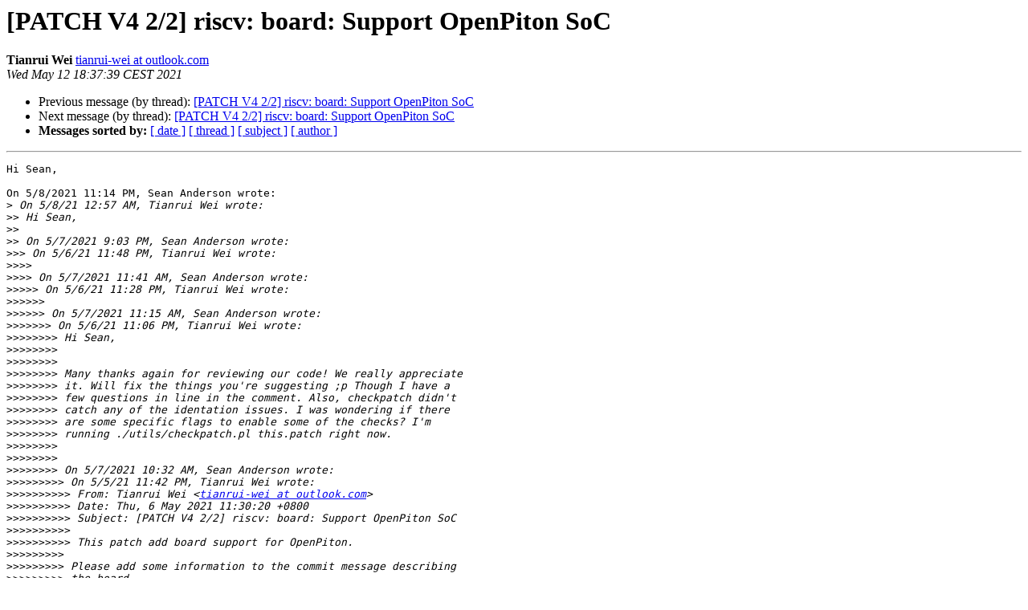

--- FILE ---
content_type: text/html
request_url: https://lists.denx.de/pipermail/u-boot/2021-May/449645.html
body_size: 11558
content:
<!DOCTYPE HTML PUBLIC "-//W3C//DTD HTML 4.01 Transitional//EN">
<HTML>
 <HEAD>
   <TITLE> [PATCH V4 2/2] riscv: board: Support OpenPiton SoC
   </TITLE>
   <LINK REL="Index" HREF="index.html" >
   <LINK REL="made" HREF="mailto:u-boot%40lists.denx.de?Subject=Re%3A%20%5BPATCH%20V4%202/2%5D%20riscv%3A%20board%3A%20Support%20OpenPiton%20SoC&In-Reply-To=%3CSY4PR01MB67986A680324A7A96D4A9E84F6529%40SY4PR01MB6798.ausprd01.prod.outlook.com%3E">
   <META NAME="robots" CONTENT="index,nofollow">
   <style type="text/css">
       pre {
           white-space: pre-wrap;       /* css-2.1, curent FF, Opera, Safari */
           }
   </style>
   <META http-equiv="Content-Type" content="text/html; charset=us-ascii">
   <LINK REL="Previous"  HREF="449234.html">
   <LINK REL="Next"  HREF="449650.html">
 </HEAD>
 <BODY BGCOLOR="#ffffff">
   <H1>[PATCH V4 2/2] riscv: board: Support OpenPiton SoC</H1>
    <B>Tianrui Wei</B> 
    <A HREF="mailto:u-boot%40lists.denx.de?Subject=Re%3A%20%5BPATCH%20V4%202/2%5D%20riscv%3A%20board%3A%20Support%20OpenPiton%20SoC&In-Reply-To=%3CSY4PR01MB67986A680324A7A96D4A9E84F6529%40SY4PR01MB6798.ausprd01.prod.outlook.com%3E"
       TITLE="[PATCH V4 2/2] riscv: board: Support OpenPiton SoC">tianrui-wei at outlook.com
       </A><BR>
    <I>Wed May 12 18:37:39 CEST 2021</I>
    <P><UL>
        <LI>Previous message (by thread): <A HREF="449234.html">[PATCH V4 2/2] riscv: board: Support OpenPiton SoC
</A></li>
        <LI>Next message (by thread): <A HREF="449650.html">[PATCH V4 2/2] riscv: board: Support OpenPiton SoC
</A></li>
         <LI> <B>Messages sorted by:</B> 
              <a href="date.html#449645">[ date ]</a>
              <a href="thread.html#449645">[ thread ]</a>
              <a href="subject.html#449645">[ subject ]</a>
              <a href="author.html#449645">[ author ]</a>
         </LI>
       </UL>
    <HR>  
<!--beginarticle-->
<PRE>Hi Sean,

On 5/8/2021 11:14 PM, Sean Anderson wrote:
&gt;<i> On 5/8/21 12:57 AM, Tianrui Wei wrote:
</I>&gt;&gt;<i> Hi Sean,
</I>&gt;&gt;<i>
</I>&gt;&gt;<i> On 5/7/2021 9:03 PM, Sean Anderson wrote:
</I>&gt;&gt;&gt;<i> On 5/6/21 11:48 PM, Tianrui Wei wrote:
</I>&gt;&gt;&gt;&gt;<i>
</I>&gt;&gt;&gt;&gt;<i> On 5/7/2021 11:41 AM, Sean Anderson wrote:
</I>&gt;&gt;&gt;&gt;&gt;<i> On 5/6/21 11:28 PM, Tianrui Wei wrote:
</I>&gt;&gt;&gt;&gt;&gt;&gt;<i>
</I>&gt;&gt;&gt;&gt;&gt;&gt;<i> On 5/7/2021 11:15 AM, Sean Anderson wrote:
</I>&gt;&gt;&gt;&gt;&gt;&gt;&gt;<i> On 5/6/21 11:06 PM, Tianrui Wei wrote:
</I>&gt;&gt;&gt;&gt;&gt;&gt;&gt;&gt;<i> Hi Sean,
</I>&gt;&gt;&gt;&gt;&gt;&gt;&gt;&gt;<i>
</I>&gt;&gt;&gt;&gt;&gt;&gt;&gt;&gt;<i>
</I>&gt;&gt;&gt;&gt;&gt;&gt;&gt;&gt;<i> Many thanks again for reviewing our code! We really appreciate 
</I>&gt;&gt;&gt;&gt;&gt;&gt;&gt;&gt;<i> it. Will fix the things you're suggesting ;p Though I have a 
</I>&gt;&gt;&gt;&gt;&gt;&gt;&gt;&gt;<i> few questions in line in the comment. Also, checkpatch didn't 
</I>&gt;&gt;&gt;&gt;&gt;&gt;&gt;&gt;<i> catch any of the identation issues. I was wondering if there 
</I>&gt;&gt;&gt;&gt;&gt;&gt;&gt;&gt;<i> are some specific flags to enable some of the checks? I'm 
</I>&gt;&gt;&gt;&gt;&gt;&gt;&gt;&gt;<i> running ./utils/checkpatch.pl this.patch right now.
</I>&gt;&gt;&gt;&gt;&gt;&gt;&gt;&gt;<i>
</I>&gt;&gt;&gt;&gt;&gt;&gt;&gt;&gt;<i>
</I>&gt;&gt;&gt;&gt;&gt;&gt;&gt;&gt;<i> On 5/7/2021 10:32 AM, Sean Anderson wrote:
</I>&gt;&gt;&gt;&gt;&gt;&gt;&gt;&gt;&gt;<i> On 5/5/21 11:42 PM, Tianrui Wei wrote:
</I>&gt;&gt;&gt;&gt;&gt;&gt;&gt;&gt;&gt;&gt;<i> From: Tianrui Wei &lt;<A HREF="https://lists.denx.de/listinfo/u-boot">tianrui-wei at outlook.com</A>&gt;
</I>&gt;&gt;&gt;&gt;&gt;&gt;&gt;&gt;&gt;&gt;<i> Date: Thu, 6 May 2021 11:30:20 +0800
</I>&gt;&gt;&gt;&gt;&gt;&gt;&gt;&gt;&gt;&gt;<i> Subject: [PATCH V4 2/2] riscv: board: Support OpenPiton SoC
</I>&gt;&gt;&gt;&gt;&gt;&gt;&gt;&gt;&gt;&gt;<i>
</I>&gt;&gt;&gt;&gt;&gt;&gt;&gt;&gt;&gt;&gt;<i> This patch add board support for OpenPiton.
</I>&gt;&gt;&gt;&gt;&gt;&gt;&gt;&gt;&gt;<i>
</I>&gt;&gt;&gt;&gt;&gt;&gt;&gt;&gt;&gt;<i> Please add some information to the commit message describing 
</I>&gt;&gt;&gt;&gt;&gt;&gt;&gt;&gt;&gt;<i> the board.
</I>&gt;&gt;&gt;&gt;&gt;&gt;&gt;&gt;&gt;<i>
</I>&gt;&gt;&gt;&gt;&gt;&gt;&gt;&gt;&gt;&gt;<i>
</I>&gt;&gt;&gt;&gt;&gt;&gt;&gt;&gt;&gt;&gt;<i> Signed-off-by: Tianrui Wei &lt;<A HREF="https://lists.denx.de/listinfo/u-boot">tianrui-wei at outlook.com</A>&gt;
</I>&gt;&gt;&gt;&gt;&gt;&gt;&gt;&gt;&gt;&gt;<i> Signed-off-by: Jonathan Balkind &lt;<A HREF="https://lists.denx.de/listinfo/u-boot">jbalkind at ucsb.edu</A>&gt;
</I>&gt;&gt;&gt;&gt;&gt;&gt;&gt;&gt;&gt;&gt;<i> ---
</I>&gt;&gt;&gt;&gt;&gt;&gt;&gt;&gt;&gt;&gt;<i>
</I>&gt;&gt;&gt;&gt;&gt;&gt;&gt;&gt;&gt;&gt;<i> &#160; arch/riscv/Kconfig&#160;&#160;&#160;&#160;&#160;&#160;&#160;&#160;&#160;&#160;&#160;&#160;&#160;&#160;&#160;&#160;&#160;&#160;&#160;&#160;&#160; |&#160;&#160; 4 +
</I>&gt;&gt;&gt;&gt;&gt;&gt;&gt;&gt;&gt;&gt;<i> &#160; arch/riscv/dts/Makefile&#160;&#160;&#160;&#160;&#160;&#160;&#160;&#160;&#160;&#160;&#160;&#160;&#160;&#160;&#160;&#160; |&#160;&#160; 1 +
</I>&gt;&gt;&gt;&gt;&gt;&gt;&gt;&gt;&gt;&gt;<i> &#160; arch/riscv/dts/openpiton-riscv64.dts&#160;&#160;&#160; | 159 +++++
</I>&gt;&gt;&gt;&gt;&gt;&gt;&gt;&gt;&gt;&gt;<i> &#160; board/openpiton/riscv/Kconfig&#160;&#160;&#160;&#160;&#160;&#160;&#160;&#160;&#160;&#160; |&#160; 42 ++
</I>&gt;&gt;&gt;&gt;&gt;&gt;&gt;&gt;&gt;&gt;<i> &#160; board/openpiton/riscv/MAINTAINERS&#160;&#160;&#160;&#160;&#160;&#160; |&#160;&#160; 6 +
</I>&gt;&gt;&gt;&gt;&gt;&gt;&gt;&gt;&gt;&gt;<i> &#160; board/openpiton/riscv/Makefile&#160;&#160;&#160;&#160;&#160;&#160;&#160;&#160;&#160; |&#160;&#160; 5 +
</I>&gt;&gt;&gt;&gt;&gt;&gt;&gt;&gt;&gt;&gt;<i> &#160; board/openpiton/riscv/openpiton-riscv.c |&#160; 41 ++
</I>&gt;&gt;&gt;&gt;&gt;&gt;&gt;&gt;&gt;&gt;<i> &#160; configs/openpiton_riscv64_defconfig&#160;&#160;&#160;&#160; | 132 ++++
</I>&gt;&gt;&gt;&gt;&gt;&gt;&gt;&gt;&gt;&gt;<i> &#160; doc/board/index.rst&#160;&#160;&#160;&#160;&#160;&#160;&#160;&#160;&#160;&#160;&#160;&#160;&#160;&#160;&#160;&#160;&#160;&#160;&#160;&#160; |&#160;&#160; 1 +
</I>&gt;&gt;&gt;&gt;&gt;&gt;&gt;&gt;&gt;&gt;<i> &#160; doc/board/openpiton/index.rst&#160;&#160;&#160;&#160;&#160;&#160;&#160;&#160;&#160;&#160; |&#160;&#160; 9 +
</I>&gt;&gt;&gt;&gt;&gt;&gt;&gt;&gt;&gt;&gt;<i> &#160; doc/board/openpiton/riscv64.rst&#160;&#160;&#160;&#160;&#160;&#160;&#160;&#160; | 885 
</I>&gt;&gt;&gt;&gt;&gt;&gt;&gt;&gt;&gt;&gt;<i> ++++++++++++++++++++++++
</I>&gt;&gt;&gt;&gt;&gt;&gt;&gt;&gt;&gt;&gt;<i> &#160; include/configs/openpiton-riscv.h&#160;&#160;&#160;&#160;&#160;&#160; |&#160; 58 ++
</I>&gt;&gt;&gt;&gt;&gt;&gt;&gt;&gt;&gt;&gt;<i> &#160; 12 files changed, 1343 insertions(+)
</I>&gt;&gt;&gt;&gt;&gt;&gt;&gt;&gt;&gt;&gt;<i> &#160; create mode 100644 arch/riscv/dts/openpiton-riscv64.dts
</I>&gt;&gt;&gt;&gt;&gt;&gt;&gt;&gt;&gt;&gt;<i> &#160; create mode 100644 board/openpiton/riscv/Kconfig
</I>&gt;&gt;&gt;&gt;&gt;&gt;&gt;&gt;&gt;&gt;<i> &#160; create mode 100644 board/openpiton/riscv/MAINTAINERS
</I>&gt;&gt;&gt;&gt;&gt;&gt;&gt;&gt;&gt;&gt;<i> &#160; create mode 100644 board/openpiton/riscv/Makefile
</I>&gt;&gt;&gt;&gt;&gt;&gt;&gt;&gt;&gt;&gt;<i> &#160; create mode 100644 board/openpiton/riscv/openpiton-riscv.c
</I>&gt;&gt;&gt;&gt;&gt;&gt;&gt;&gt;&gt;&gt;<i> &#160; create mode 100644 configs/openpiton_riscv64_defconfig
</I>&gt;&gt;&gt;&gt;&gt;&gt;&gt;&gt;&gt;&gt;<i> &#160; create mode 100644 doc/board/openpiton/index.rst
</I>&gt;&gt;&gt;&gt;&gt;&gt;&gt;&gt;&gt;&gt;<i> &#160; create mode 100644 doc/board/openpiton/riscv64.rst
</I>&gt;&gt;&gt;&gt;&gt;&gt;&gt;&gt;&gt;&gt;<i> &#160; create mode 100644 include/configs/openpiton-riscv.h
</I>&gt;&gt;&gt;&gt;&gt;&gt;&gt;&gt;&gt;&gt;<i>
</I>&gt;&gt;&gt;&gt;&gt;&gt;&gt;&gt;&gt;&gt;<i> diff --git a/arch/riscv/Kconfig b/arch/riscv/Kconfig
</I>&gt;&gt;&gt;&gt;&gt;&gt;&gt;&gt;&gt;&gt;<i> index 30b05408..9e7deb34 100644
</I>&gt;&gt;&gt;&gt;&gt;&gt;&gt;&gt;&gt;&gt;<i> --- a/arch/riscv/Kconfig
</I>&gt;&gt;&gt;&gt;&gt;&gt;&gt;&gt;&gt;&gt;<i> +++ b/arch/riscv/Kconfig
</I>&gt;&gt;&gt;&gt;&gt;&gt;&gt;&gt;&gt;&gt;<i> @@ -23,6 +23,9 @@ config TARGET_SIFIVE_FU540
</I>&gt;&gt;&gt;&gt;&gt;&gt;&gt;&gt;&gt;&gt;<i> &#160; config TARGET_SIPEED_MAIX
</I>&gt;&gt;&gt;&gt;&gt;&gt;&gt;&gt;&gt;&gt;<i> &#160;&#160;&#160;&#160;&#160; bool &quot;Support Sipeed Maix Board&quot;
</I>&gt;&gt;&gt;&gt;&gt;&gt;&gt;&gt;&gt;&gt;<i> &#160; +config TARGET_OPENPITON_RISCV
</I>&gt;&gt;&gt;&gt;&gt;&gt;&gt;&gt;&gt;&gt;<i> +&#160; bool &quot;Support riscv cores on openpiton SoC&quot;
</I>&gt;&gt;&gt;&gt;&gt;&gt;&gt;&gt;&gt;&gt;<i> +
</I>&gt;&gt;&gt;&gt;&gt;&gt;&gt;&gt;&gt;&gt;<i> &#160; endchoice
</I>&gt;&gt;&gt;&gt;&gt;&gt;&gt;&gt;&gt;&gt;<i> &#160;&#160;&#160; config SYS_ICACHE_OFF
</I>&gt;&gt;&gt;&gt;&gt;&gt;&gt;&gt;&gt;&gt;<i> @@ -55,6 +58,7 @@ config SPL_SYS_DCACHE_OFF
</I>&gt;&gt;&gt;&gt;&gt;&gt;&gt;&gt;&gt;&gt;<i> &#160; source &quot;board/AndesTech/ax25-ae350/Kconfig&quot;
</I>&gt;&gt;&gt;&gt;&gt;&gt;&gt;&gt;&gt;&gt;<i> &#160; source &quot;board/emulation/qemu-riscv/Kconfig&quot;
</I>&gt;&gt;&gt;&gt;&gt;&gt;&gt;&gt;&gt;&gt;<i> &#160; source &quot;board/microchip/mpfs_icicle/Kconfig&quot;
</I>&gt;&gt;&gt;&gt;&gt;&gt;&gt;&gt;&gt;&gt;<i> +source &quot;board/openpiton/riscv/Kconfig&quot;
</I>&gt;&gt;&gt;&gt;&gt;&gt;&gt;&gt;&gt;<i>
</I>&gt;&gt;&gt;&gt;&gt;&gt;&gt;&gt;&gt;<i> Fix indentation.
</I>&gt;&gt;&gt;&gt;&gt;&gt;&gt;&gt;<i>
</I>&gt;&gt;&gt;&gt;&gt;&gt;&gt;&gt;<i>
</I>&gt;&gt;&gt;&gt;&gt;&gt;&gt;&gt;<i> It shows correct formatting in my client, and there's no 
</I>&gt;&gt;&gt;&gt;&gt;&gt;&gt;&gt;<i> warning in checkpatch for some reason
</I>&gt;&gt;&gt;&gt;&gt;&gt;&gt;<i>
</I>&gt;&gt;&gt;&gt;&gt;&gt;&gt;<i> Ignore this, sorry.
</I>&gt;&gt;&gt;&gt;&gt;&gt;&gt;<i>
</I>&gt;&gt;&gt;&gt;&gt;&gt;&gt;&gt;<i>
</I>&gt;&gt;&gt;&gt;&gt;&gt;&gt;&gt;<i>
</I>&gt;&gt;&gt;&gt;&gt;&gt;&gt;&gt;&gt;<i>
</I>&gt;&gt;&gt;&gt;&gt;&gt;&gt;&gt;&gt;&gt;<i> &#160; source &quot;board/sifive/fu540/Kconfig&quot;
</I>&gt;&gt;&gt;&gt;&gt;&gt;&gt;&gt;&gt;&gt;<i> &#160; source &quot;board/sipeed/maix/Kconfig&quot;
</I>&gt;&gt;&gt;&gt;&gt;&gt;&gt;&gt;&gt;&gt;<i> &#160; diff --git a/arch/riscv/dts/Makefile b/arch/riscv/dts/Makefile
</I>&gt;&gt;&gt;&gt;&gt;&gt;&gt;&gt;&gt;&gt;<i> index 3a6f96c6..b511cd74 100644
</I>&gt;&gt;&gt;&gt;&gt;&gt;&gt;&gt;&gt;&gt;<i> --- a/arch/riscv/dts/Makefile
</I>&gt;&gt;&gt;&gt;&gt;&gt;&gt;&gt;&gt;&gt;<i> +++ b/arch/riscv/dts/Makefile
</I>&gt;&gt;&gt;&gt;&gt;&gt;&gt;&gt;&gt;&gt;<i> @@ -1,6 +1,7 @@
</I>&gt;&gt;&gt;&gt;&gt;&gt;&gt;&gt;&gt;&gt;<i> &#160; # SPDX-License-Identifier: GPL-2.0+
</I>&gt;&gt;&gt;&gt;&gt;&gt;&gt;&gt;&gt;&gt;<i> &#160;&#160;&#160; dtb-$(CONFIG_TARGET_AX25_AE350) += ae350_32.dtb ae350_64.dtb
</I>&gt;&gt;&gt;&gt;&gt;&gt;&gt;&gt;&gt;&gt;<i> +dtb-$(CONFIG_TARGET_OPENPITON_RISCV) += openpiton-riscv64.dtb
</I>&gt;&gt;&gt;&gt;&gt;&gt;&gt;&gt;&gt;&gt;<i> &#160; dtb-$(CONFIG_TARGET_SIFIVE_FU540) += hifive-unleashed-a00.dtb
</I>&gt;&gt;&gt;&gt;&gt;&gt;&gt;&gt;&gt;&gt;<i> &#160; dtb-$(CONFIG_TARGET_SIPEED_MAIX) += k210-maix-bit.dtb
</I>&gt;&gt;&gt;&gt;&gt;&gt;&gt;&gt;&gt;&gt;<i> &#160; diff --git a/arch/riscv/dts/openpiton-riscv64.dts 
</I>&gt;&gt;&gt;&gt;&gt;&gt;&gt;&gt;&gt;&gt;<i> b/arch/riscv/dts/openpiton-riscv64.dts
</I>&gt;&gt;&gt;&gt;&gt;&gt;&gt;&gt;&gt;&gt;<i> new file mode 100644
</I>&gt;&gt;&gt;&gt;&gt;&gt;&gt;&gt;&gt;&gt;<i> index 00000000..ce732b92
</I>&gt;&gt;&gt;&gt;&gt;&gt;&gt;&gt;&gt;&gt;<i> --- /dev/null
</I>&gt;&gt;&gt;&gt;&gt;&gt;&gt;&gt;&gt;&gt;<i> +++ b/arch/riscv/dts/openpiton-riscv64.dts
</I>&gt;&gt;&gt;&gt;&gt;&gt;&gt;&gt;&gt;&gt;<i> @@ -0,0 +1,159 @@
</I>&gt;&gt;&gt;&gt;&gt;&gt;&gt;&gt;&gt;&gt;<i> +// SPDX-License-Identifier: (GPL-2.0 OR MIT)
</I>&gt;&gt;&gt;&gt;&gt;&gt;&gt;&gt;&gt;&gt;<i> +/* Copyright (c) 2021 Tianrui Wei &lt;<A HREF="https://lists.denx.de/listinfo/u-boot">tianrui-wei at outlook.com</A>&gt; */
</I>&gt;&gt;&gt;&gt;&gt;&gt;&gt;&gt;&gt;&gt;<i> +
</I>&gt;&gt;&gt;&gt;&gt;&gt;&gt;&gt;&gt;&gt;<i> +/*
</I>&gt;&gt;&gt;&gt;&gt;&gt;&gt;&gt;&gt;&gt;<i> + * This dts is for a dual core instance of OpenPiton+Ariane 
</I>&gt;&gt;&gt;&gt;&gt;&gt;&gt;&gt;&gt;&gt;<i> built
</I>&gt;&gt;&gt;&gt;&gt;&gt;&gt;&gt;&gt;&gt;<i> + * to run on a Digilent Genesys 2 FPGA at 66.67MHz. These files
</I>&gt;&gt;&gt;&gt;&gt;&gt;&gt;&gt;&gt;&gt;<i> + * are automatically generated by the OpenPiton build system 
</I>&gt;&gt;&gt;&gt;&gt;&gt;&gt;&gt;&gt;&gt;<i> and
</I>&gt;&gt;&gt;&gt;&gt;&gt;&gt;&gt;&gt;&gt;<i> + * this configuration may not be what you need if your 
</I>&gt;&gt;&gt;&gt;&gt;&gt;&gt;&gt;&gt;&gt;<i> configuration
</I>&gt;&gt;&gt;&gt;&gt;&gt;&gt;&gt;&gt;&gt;<i> + * is different from the below.
</I>&gt;&gt;&gt;&gt;&gt;&gt;&gt;&gt;&gt;&gt;<i> + */
</I>&gt;&gt;&gt;&gt;&gt;&gt;&gt;&gt;&gt;&gt;<i> +
</I>&gt;&gt;&gt;&gt;&gt;&gt;&gt;&gt;&gt;&gt;<i> +/dts-v1/;
</I>&gt;&gt;&gt;&gt;&gt;&gt;&gt;&gt;&gt;&gt;<i> +
</I>&gt;&gt;&gt;&gt;&gt;&gt;&gt;&gt;&gt;&gt;<i> +/ {
</I>&gt;&gt;&gt;&gt;&gt;&gt;&gt;&gt;&gt;&gt;<i> +&#160;&#160;&#160; #address-cells = &lt;2&gt;;
</I>&gt;&gt;&gt;&gt;&gt;&gt;&gt;&gt;&gt;&gt;<i> +&#160;&#160;&#160; #size-cells = &lt;2&gt;;
</I>&gt;&gt;&gt;&gt;&gt;&gt;&gt;&gt;&gt;&gt;<i> +&#160;&#160;&#160; u-boot,dm-pre-reloc;
</I>&gt;&gt;&gt;&gt;&gt;&gt;&gt;&gt;&gt;&gt;<i> +&#160;&#160;&#160; compatible = &quot;openpiton,ariane&quot;;
</I>&gt;&gt;&gt;&gt;&gt;&gt;&gt;&gt;&gt;&gt;<i> +
</I>&gt;&gt;&gt;&gt;&gt;&gt;&gt;&gt;&gt;&gt;<i> +&#160;&#160;&#160; chosen {
</I>&gt;&gt;&gt;&gt;&gt;&gt;&gt;&gt;&gt;&gt;<i> +&#160;&#160;&#160;&#160;&#160;&#160; stdout-path = &quot;uart0:115200&quot;;
</I>&gt;&gt;&gt;&gt;&gt;&gt;&gt;&gt;&gt;&gt;<i> +&#160;&#160;&#160; };
</I>&gt;&gt;&gt;&gt;&gt;&gt;&gt;&gt;&gt;&gt;<i> +
</I>&gt;&gt;&gt;&gt;&gt;&gt;&gt;&gt;&gt;&gt;<i> +&#160;&#160;&#160; aliases {
</I>&gt;&gt;&gt;&gt;&gt;&gt;&gt;&gt;&gt;&gt;<i> +&#160;&#160;&#160;&#160;&#160;&#160;&#160; console = &amp;uart0;
</I>&gt;&gt;&gt;&gt;&gt;&gt;&gt;&gt;&gt;&gt;<i> +&#160;&#160;&#160;&#160;&#160;&#160;&#160; serial0 = &amp;uart0;
</I>&gt;&gt;&gt;&gt;&gt;&gt;&gt;&gt;&gt;&gt;<i> +&#160;&#160;&#160; };
</I>&gt;&gt;&gt;&gt;&gt;&gt;&gt;&gt;&gt;&gt;<i> +
</I>&gt;&gt;&gt;&gt;&gt;&gt;&gt;&gt;&gt;&gt;<i> +&#160;&#160;&#160; cpus {
</I>&gt;&gt;&gt;&gt;&gt;&gt;&gt;&gt;&gt;&gt;<i> +&#160;&#160;&#160;&#160;&#160;&#160;&#160; #address-cells = &lt;1&gt;;
</I>&gt;&gt;&gt;&gt;&gt;&gt;&gt;&gt;&gt;&gt;<i> +&#160;&#160;&#160;&#160;&#160;&#160;&#160; #size-cells = &lt;0&gt;;
</I>&gt;&gt;&gt;&gt;&gt;&gt;&gt;&gt;&gt;&gt;<i> +&#160;&#160;&#160;&#160;&#160;&#160;&#160; u-boot,dm-pre-reloc;
</I>&gt;&gt;&gt;&gt;&gt;&gt;&gt;&gt;&gt;<i>
</I>&gt;&gt;&gt;&gt;&gt;&gt;&gt;&gt;&gt;<i> This is unnecessary since riscv_cpu has DM_FLAG_PRE_RELOC.
</I>&gt;&gt;&gt;&gt;&gt;&gt;&gt;&gt;&gt;<i>
</I>&gt;&gt;&gt;&gt;&gt;&gt;&gt;&gt;&gt;&gt;<i> + timebase-frequency = &lt;520835&gt;;
</I>&gt;&gt;&gt;&gt;&gt;&gt;&gt;&gt;&gt;&gt;<i> +
</I>&gt;&gt;&gt;&gt;&gt;&gt;&gt;&gt;&gt;&gt;<i> +&#160;&#160;&#160;&#160;&#160;&#160;&#160; CPU0: <A HREF="https://lists.denx.de/listinfo/u-boot">cpu at 0</A> {
</I>&gt;&gt;&gt;&gt;&gt;&gt;&gt;&gt;&gt;&gt;<i> +&#160;&#160;&#160;&#160;&#160;&#160;&#160;&#160;&#160;&#160;&#160; clock-frequency = &lt;66667000&gt;;
</I>&gt;&gt;&gt;&gt;&gt;&gt;&gt;&gt;&gt;<i>
</I>&gt;&gt;&gt;&gt;&gt;&gt;&gt;&gt;&gt;<i> Please add a clocks node. If you just have one clock for the 
</I>&gt;&gt;&gt;&gt;&gt;&gt;&gt;&gt;&gt;<i> whole soc,
</I>&gt;&gt;&gt;&gt;&gt;&gt;&gt;&gt;&gt;<i> you can always use a fixed-clock binding.
</I>&gt;&gt;&gt;&gt;&gt;&gt;&gt;&gt;&gt;<i>
</I>&gt;&gt;&gt;&gt;&gt;&gt;&gt;&gt;&gt;&gt;<i> + u-boot,dm-pre-reloc;
</I>&gt;&gt;&gt;&gt;&gt;&gt;&gt;&gt;&gt;&gt;<i> +&#160;&#160;&#160;&#160;&#160;&#160;&#160;&#160;&#160;&#160;&#160; device_type = &quot;cpu&quot;;
</I>&gt;&gt;&gt;&gt;&gt;&gt;&gt;&gt;&gt;&gt;<i> +&#160;&#160;&#160;&#160;&#160;&#160;&#160;&#160;&#160;&#160;&#160; reg = &lt;0&gt;;
</I>&gt;&gt;&gt;&gt;&gt;&gt;&gt;&gt;&gt;&gt;<i> +&#160;&#160;&#160;&#160;&#160;&#160;&#160;&#160;&#160;&#160;&#160; status = &quot;okay&quot;;
</I>&gt;&gt;&gt;&gt;&gt;&gt;&gt;&gt;&gt;&gt;<i> +&#160;&#160;&#160;&#160;&#160;&#160;&#160;&#160;&#160;&#160;&#160; compatible = &quot;eth, ariane&quot;, &quot;riscv&quot;;
</I>&gt;&gt;&gt;&gt;&gt;&gt;&gt;&gt;&gt;<i>
</I>&gt;&gt;&gt;&gt;&gt;&gt;&gt;&gt;&gt;<i> There should be no space after the comma. And what is &quot;eth&quot;? 
</I>&gt;&gt;&gt;&gt;&gt;&gt;&gt;&gt;&gt;<i> Should this
</I>&gt;&gt;&gt;&gt;&gt;&gt;&gt;&gt;&gt;<i> be lowrisc?
</I>&gt;&gt;&gt;&gt;&gt;&gt;<i>
</I>&gt;&gt;&gt;&gt;&gt;&gt;<i>
</I>&gt;&gt;&gt;&gt;&gt;&gt;<i> Oh eth was ETH Zurich, who developed ariane riscv64 CPU.
</I>&gt;&gt;&gt;<i>
</I>&gt;&gt;&gt;<i> As I understand it, ETH is an abbreviation like 'UC' in 'UC Berkeley'.
</I>&gt;&gt;&gt;<i> So perhaps a better compatible string would be 'zurich,ariane' or
</I>&gt;&gt;&gt;<i> 'eth-zurich,ariane'.
</I>&gt;&gt;<i>
</I>&gt;&gt;<i>
</I>&gt;&gt;<i> Thank you for your feed back. We plan to change it to openhwgroup, 
</I>&gt;&gt;<i> cva6 as it's new rebranded name
</I>&gt;&gt;<i>
</I>&gt;&gt;<i>
</I>&gt;&gt;&gt;<i>
</I>&gt;&gt;&gt;&gt;&gt;&gt;<i>
</I>&gt;&gt;&gt;&gt;&gt;&gt;<i>
</I>&gt;&gt;&gt;&gt;&gt;&gt;&gt;&gt;&gt;<i>
</I>&gt;&gt;&gt;&gt;&gt;&gt;&gt;&gt;&gt;&gt;<i> +&#160;&#160;&#160;&#160;&#160;&#160;&#160;&#160;&#160;&#160;&#160; riscv,isa = &quot;rv64imafdc&quot;;
</I>&gt;&gt;&gt;&gt;&gt;&gt;&gt;&gt;&gt;&gt;<i> +&#160;&#160;&#160;&#160;&#160;&#160;&#160;&#160;&#160;&#160;&#160; mmu-type = &quot;riscv,sv39&quot;;
</I>&gt;&gt;&gt;&gt;&gt;&gt;&gt;&gt;&gt;&gt;<i> +&#160;&#160;&#160;&#160;&#160;&#160;&#160;&#160;&#160;&#160;&#160; tlb-split;
</I>&gt;&gt;&gt;&gt;&gt;&gt;&gt;&gt;&gt;&gt;<i> +&#160;&#160;&#160;&#160;&#160;&#160;&#160;&#160;&#160;&#160;&#160; // HLIC - hart local interrupt controller
</I>&gt;&gt;&gt;&gt;&gt;&gt;&gt;&gt;&gt;&gt;<i> +&#160;&#160;&#160;&#160;&#160;&#160;&#160;&#160;&#160;&#160;&#160; CPU0_intc: interrupt-controller {
</I>&gt;&gt;&gt;&gt;&gt;&gt;&gt;&gt;&gt;&gt;<i> +&#160;&#160;&#160;&#160;&#160;&#160;&#160;&#160;&#160;&#160;&#160;&#160;&#160;&#160;&#160; #interrupt-cells = &lt;1&gt;;
</I>&gt;&gt;&gt;&gt;&gt;&gt;&gt;&gt;&gt;&gt;<i> +&#160;&#160;&#160;&#160;&#160;&#160;&#160;&#160;&#160;&#160;&#160;&#160;&#160;&#160;&#160; interrupt-controller;
</I>&gt;&gt;&gt;&gt;&gt;&gt;&gt;&gt;&gt;&gt;<i> +&#160;&#160;&#160;&#160;&#160;&#160;&#160;&#160;&#160;&#160;&#160;&#160;&#160;&#160;&#160; compatible = &quot;riscv,cpu-intc&quot;;
</I>&gt;&gt;&gt;&gt;&gt;&gt;&gt;&gt;&gt;&gt;<i> +&#160;&#160;&#160;&#160;&#160;&#160;&#160;&#160;&#160;&#160;&#160; };
</I>&gt;&gt;&gt;&gt;&gt;&gt;&gt;&gt;&gt;&gt;<i> +&#160;&#160;&#160;&#160;&#160;&#160;&#160; };
</I>&gt;&gt;&gt;&gt;&gt;&gt;&gt;&gt;&gt;&gt;<i> +
</I>&gt;&gt;&gt;&gt;&gt;&gt;&gt;&gt;&gt;&gt;<i> +&#160;&#160;&#160;&#160;&#160;&#160;&#160; CPU1: <A HREF="https://lists.denx.de/listinfo/u-boot">cpu at 1</A> {
</I>&gt;&gt;&gt;&gt;&gt;&gt;&gt;&gt;&gt;<i>
</I>&gt;&gt;&gt;&gt;&gt;&gt;&gt;&gt;&gt;<i> Same comments as above.
</I>&gt;&gt;&gt;&gt;&gt;&gt;&gt;&gt;&gt;<i>
</I>&gt;&gt;&gt;&gt;&gt;&gt;&gt;&gt;&gt;&gt;<i> + clock-frequency = &lt;66667000&gt;;
</I>&gt;&gt;&gt;&gt;&gt;&gt;&gt;&gt;&gt;&gt;<i> +&#160;&#160;&#160;&#160;&#160;&#160;&#160;&#160;&#160;&#160;&#160; u-boot,dm-pre-reloc;
</I>&gt;&gt;&gt;&gt;&gt;&gt;&gt;&gt;&gt;&gt;<i> +&#160;&#160;&#160;&#160;&#160;&#160;&#160;&#160;&#160;&#160;&#160; device_type = &quot;cpu&quot;;
</I>&gt;&gt;&gt;&gt;&gt;&gt;&gt;&gt;&gt;&gt;<i> +&#160;&#160;&#160;&#160;&#160;&#160;&#160;&#160;&#160;&#160;&#160; reg = &lt;1&gt;;
</I>&gt;&gt;&gt;&gt;&gt;&gt;&gt;&gt;&gt;&gt;<i> +&#160;&#160;&#160;&#160;&#160;&#160;&#160;&#160;&#160;&#160;&#160; status = &quot;okay&quot;;
</I>&gt;&gt;&gt;&gt;&gt;&gt;&gt;&gt;&gt;&gt;<i> +&#160;&#160;&#160;&#160;&#160;&#160;&#160;&#160;&#160;&#160;&#160; compatible = &quot;eth, ariane&quot;, &quot;riscv&quot;;
</I>&gt;&gt;&gt;&gt;&gt;&gt;&gt;&gt;&gt;&gt;<i> +&#160;&#160;&#160;&#160;&#160;&#160;&#160;&#160;&#160;&#160;&#160; riscv,isa = &quot;rv64imafdc&quot;;
</I>&gt;&gt;&gt;&gt;&gt;&gt;&gt;&gt;&gt;&gt;<i> +&#160;&#160;&#160;&#160;&#160;&#160;&#160;&#160;&#160;&#160;&#160; mmu-type = &quot;riscv,sv39&quot;;
</I>&gt;&gt;&gt;&gt;&gt;&gt;&gt;&gt;&gt;&gt;<i> +&#160;&#160;&#160;&#160;&#160;&#160;&#160;&#160;&#160;&#160;&#160; tlb-split;
</I>&gt;&gt;&gt;&gt;&gt;&gt;&gt;&gt;&gt;&gt;<i> +&#160;&#160;&#160;&#160;&#160;&#160;&#160;&#160;&#160;&#160;&#160; // HLIC - hart local interrupt controller
</I>&gt;&gt;&gt;&gt;&gt;&gt;&gt;&gt;&gt;&gt;<i> +&#160;&#160;&#160;&#160;&#160;&#160;&#160;&#160;&#160;&#160;&#160; CPU1_intc: interrupt-controller {
</I>&gt;&gt;&gt;&gt;&gt;&gt;&gt;&gt;&gt;&gt;<i> +&#160;&#160;&#160;&#160;&#160;&#160;&#160;&#160;&#160;&#160;&#160;&#160;&#160;&#160;&#160; #interrupt-cells = &lt;1&gt;;
</I>&gt;&gt;&gt;&gt;&gt;&gt;&gt;&gt;&gt;&gt;<i> +&#160;&#160;&#160;&#160;&#160;&#160;&#160;&#160;&#160;&#160;&#160;&#160;&#160;&#160;&#160; interrupt-controller;
</I>&gt;&gt;&gt;&gt;&gt;&gt;&gt;&gt;&gt;&gt;<i> +&#160;&#160;&#160;&#160;&#160;&#160;&#160;&#160;&#160;&#160;&#160;&#160;&#160;&#160;&#160; compatible = &quot;riscv,cpu-intc&quot;;
</I>&gt;&gt;&gt;&gt;&gt;&gt;&gt;&gt;&gt;&gt;<i> +&#160;&#160;&#160;&#160;&#160;&#160;&#160;&#160;&#160;&#160;&#160; };
</I>&gt;&gt;&gt;&gt;&gt;&gt;&gt;&gt;&gt;&gt;<i> +&#160;&#160;&#160;&#160;&#160;&#160;&#160; };
</I>&gt;&gt;&gt;&gt;&gt;&gt;&gt;&gt;&gt;&gt;<i> +
</I>&gt;&gt;&gt;&gt;&gt;&gt;&gt;&gt;&gt;&gt;<i> +&#160;&#160;&#160; };
</I>&gt;&gt;&gt;&gt;&gt;&gt;&gt;&gt;&gt;&gt;<i> +
</I>&gt;&gt;&gt;&gt;&gt;&gt;&gt;&gt;&gt;&gt;<i> +&#160;&#160;&#160; <A HREF="https://lists.denx.de/listinfo/u-boot">memory at 80000000</A> {
</I>&gt;&gt;&gt;&gt;&gt;&gt;&gt;&gt;&gt;&gt;<i> +&#160;&#160;&#160;&#160;&#160;&#160;&#160; u-boot,dm-pre-reloc;
</I>&gt;&gt;&gt;&gt;&gt;&gt;&gt;&gt;&gt;&gt;<i> +&#160;&#160;&#160;&#160;&#160;&#160;&#160; device_type = &quot;memory&quot;;
</I>&gt;&gt;&gt;&gt;&gt;&gt;&gt;&gt;&gt;&gt;<i> +&#160;&#160;&#160;&#160;&#160;&#160;&#160; reg = &lt; 0x00000000 0x80000000 0x00000000 0x40000000 &gt;;
</I>&gt;&gt;&gt;&gt;&gt;&gt;&gt;&gt;&gt;&gt;<i> +&#160;&#160;&#160; };
</I>&gt;&gt;&gt;&gt;&gt;&gt;&gt;&gt;&gt;&gt;<i> +
</I>&gt;&gt;&gt;&gt;&gt;&gt;&gt;&gt;&gt;<i>
</I>&gt;&gt;&gt;&gt;&gt;&gt;&gt;&gt;&gt;<i> Everything below this line should be under a soc node.
</I>&gt;&gt;&gt;&gt;&gt;&gt;&gt;&gt;<i>
</I>&gt;&gt;&gt;&gt;&gt;&gt;&gt;&gt;<i>
</I>&gt;&gt;&gt;&gt;&gt;&gt;&gt;&gt;<i> Will do
</I>&gt;&gt;&gt;&gt;&gt;&gt;&gt;&gt;<i>
</I>&gt;&gt;&gt;&gt;&gt;&gt;&gt;&gt;<i>
</I>&gt;&gt;&gt;&gt;&gt;&gt;&gt;&gt;&gt;<i>
</I>&gt;&gt;&gt;&gt;&gt;&gt;&gt;&gt;&gt;&gt;<i> +&#160;&#160;&#160; uart0: <A HREF="https://lists.denx.de/listinfo/u-boot">uart at fff0c2c000</A> {
</I>&gt;&gt;&gt;&gt;&gt;&gt;&gt;&gt;&gt;&gt;<i> +&#160;&#160;&#160;&#160;&#160;&#160;&#160; u-boot,dm-pre-reloc;
</I>&gt;&gt;&gt;&gt;&gt;&gt;&gt;&gt;&gt;<i>
</I>&gt;&gt;&gt;&gt;&gt;&gt;&gt;&gt;&gt;<i> This is unnecessary. ns16550_serial has DM_FLAG_PRE_RELOC.
</I>&gt;&gt;&gt;&gt;&gt;&gt;&gt;&gt;&gt;<i>
</I>&gt;&gt;&gt;&gt;&gt;&gt;&gt;&gt;&gt;&gt;<i> +&#160;&#160;&#160;&#160;&#160;&#160;&#160; compatible = &quot;ns16550&quot;;
</I>&gt;&gt;&gt;&gt;&gt;&gt;&gt;&gt;&gt;&gt;<i> +&#160;&#160;&#160;&#160;&#160;&#160;&#160; reg = &lt; 0x000000ff 0xf0c2c000 0x00000000 0x000d4000 &gt;;
</I>&gt;&gt;&gt;&gt;&gt;&gt;&gt;&gt;&gt;&gt;<i> +&#160;&#160;&#160;&#160;&#160;&#160;&#160; clock-frequency = &lt;66667000&gt;;
</I>&gt;&gt;&gt;&gt;&gt;&gt;&gt;&gt;&gt;<i>
</I>&gt;&gt;&gt;&gt;&gt;&gt;&gt;&gt;&gt;<i> Please add a clocks 
</I>&gt;&gt;&gt;&gt;&gt;&gt;&gt;&gt;&gt;<i> node.Documentation/devicetree/bindings/serial/serial.yaml
</I>&gt;&gt;&gt;&gt;&gt;&gt;&gt;&gt;&gt;<i>
</I>&gt;&gt;&gt;&gt;&gt;&gt;&gt;&gt;&gt;&gt;<i> +&#160;&#160;&#160;&#160;&#160;&#160;&#160; current-speed = &lt;115200&gt;;
</I>&gt;&gt;&gt;&gt;&gt;&gt;&gt;&gt;&gt;<i>
</I>&gt;&gt;&gt;&gt;&gt;&gt;&gt;&gt;&gt;<i> This is only necessary if the baud rate cannot otherwise be 
</I>&gt;&gt;&gt;&gt;&gt;&gt;&gt;&gt;&gt;<i> determined.
</I>&gt;&gt;&gt;&gt;&gt;&gt;&gt;&gt;&gt;<i> Please remove this.
</I>&gt;&gt;&gt;&gt;&gt;&gt;&gt;&gt;<i>
</I>&gt;&gt;&gt;&gt;&gt;&gt;&gt;&gt;<i>
</I>&gt;&gt;&gt;&gt;&gt;&gt;&gt;&gt;<i> Oh this was necessary to hard code
</I>&gt;&gt;&gt;&gt;&gt;&gt;&gt;<i>
</I>&gt;&gt;&gt;&gt;&gt;&gt;&gt;<i> Why is that? It should be possible to determine the current baud 
</I>&gt;&gt;&gt;&gt;&gt;&gt;&gt;<i> rate
</I>&gt;&gt;&gt;&gt;&gt;&gt;&gt;<i> from the input clock and the divider.
</I>&gt;&gt;&gt;&gt;&gt;&gt;<i>
</I>&gt;&gt;&gt;&gt;&gt;&gt;<i>
</I>&gt;&gt;&gt;&gt;&gt;&gt;<i> That makes sense, will do.
</I>&gt;&gt;&gt;&gt;&gt;&gt;<i>
</I>&gt;&gt;&gt;&gt;&gt;&gt;<i>
</I>&gt;&gt;&gt;&gt;&gt;&gt;&gt;<i>
</I>&gt;&gt;&gt;&gt;&gt;&gt;&gt;&gt;<i>
</I>&gt;&gt;&gt;&gt;&gt;&gt;&gt;&gt;<i>
</I>&gt;&gt;&gt;&gt;&gt;&gt;&gt;&gt;&gt;<i>
</I>&gt;&gt;&gt;&gt;&gt;&gt;&gt;&gt;&gt;&gt;<i> +&#160;&#160;&#160;&#160;&#160;&#160;&#160; interrupt-parent = &lt;&amp;PLIC0&gt;;
</I>&gt;&gt;&gt;&gt;&gt;&gt;&gt;&gt;&gt;<i>
</I>&gt;&gt;&gt;&gt;&gt;&gt;&gt;&gt;&gt;<i> Please specify this under /soc.
</I>&gt;&gt;&gt;&gt;&gt;&gt;&gt;&gt;&gt;<i>
</I>&gt;&gt;&gt;&gt;&gt;&gt;&gt;&gt;&gt;&gt;<i> +&#160;&#160;&#160;&#160;&#160;&#160;&#160; interrupts = &lt;1&gt;;
</I>&gt;&gt;&gt;&gt;&gt;&gt;&gt;&gt;&gt;&gt;<i> +&#160;&#160;&#160;&#160;&#160;&#160;&#160; reg-shift = &lt;0&gt;;
</I>&gt;&gt;&gt;&gt;&gt;&gt;&gt;&gt;&gt;&gt;<i> +&#160;&#160;&#160;&#160;&#160;&#160;&#160; // regs are spaced on 8 bit boundary
</I>&gt;&gt;&gt;&gt;&gt;&gt;&gt;&gt;&gt;&gt;<i> +&#160;&#160;&#160; };
</I>&gt;&gt;&gt;&gt;&gt;&gt;&gt;&gt;&gt;&gt;<i> +
</I>&gt;&gt;&gt;&gt;&gt;&gt;&gt;&gt;&gt;&gt;<i> +&#160;&#160;&#160; eth: <A HREF="https://lists.denx.de/listinfo/u-boot">ethernet at fff0d00000</A> {
</I>&gt;&gt;&gt;&gt;&gt;&gt;&gt;&gt;&gt;&gt;<i> +&#160;&#160;&#160;&#160;&#160;&#160;&#160; compatible = &quot;xlnx,xps-ethernetlite-1.00.a&quot;;
</I>&gt;&gt;&gt;&gt;&gt;&gt;&gt;&gt;&gt;&gt;<i> +&#160;&#160;&#160;&#160;&#160;&#160;&#160; device_type = &quot;network&quot;;
</I>&gt;&gt;&gt;&gt;&gt;&gt;&gt;&gt;&gt;&gt;<i> +&#160;&#160;&#160;&#160;&#160;&#160;&#160; reg = &lt; 0x000000ff 0xf0d00000 0x00000000 0x00100000 &gt;;
</I>&gt;&gt;&gt;&gt;&gt;&gt;&gt;&gt;&gt;&gt;<i> +&#160;&#160;&#160;&#160;&#160;&#160;&#160; interrupt-parent = &lt;&amp;PLIC0&gt;;
</I>&gt;&gt;&gt;&gt;&gt;&gt;&gt;&gt;&gt;&gt;<i> +&#160;&#160;&#160;&#160;&#160;&#160;&#160; interrupts = &lt;2&gt;;
</I>&gt;&gt;&gt;&gt;&gt;&gt;&gt;&gt;&gt;&gt;<i> +&#160;&#160;&#160;&#160;&#160;&#160;&#160; local-mac-address = [ 00 18 3E 02 E3 E5 ];
</I>&gt;&gt;&gt;&gt;&gt;&gt;&gt;&gt;&gt;&gt;<i> +&#160;&#160;&#160;&#160;&#160;&#160;&#160; phy-handle = &lt;&amp;phy0&gt;;
</I>&gt;&gt;&gt;&gt;&gt;&gt;&gt;&gt;&gt;&gt;<i> +&#160;&#160;&#160;&#160;&#160;&#160;&#160; xlnx,duplex = &lt;0x1&gt;;
</I>&gt;&gt;&gt;&gt;&gt;&gt;&gt;&gt;&gt;&gt;<i> +&#160;&#160;&#160;&#160;&#160;&#160;&#160; xlnx,include-global-buffers = &lt;0x1&gt;;
</I>&gt;&gt;&gt;&gt;&gt;&gt;&gt;&gt;&gt;&gt;<i> +&#160;&#160;&#160;&#160;&#160;&#160;&#160; xlnx,include-internal-loopback = &lt;0x0&gt;;
</I>&gt;&gt;&gt;&gt;&gt;&gt;&gt;&gt;&gt;&gt;<i> +&#160;&#160;&#160;&#160;&#160;&#160;&#160; xlnx,include-mdio = &lt;0x1&gt;;
</I>&gt;&gt;&gt;&gt;&gt;&gt;&gt;&gt;&gt;&gt;<i> +&#160;&#160;&#160;&#160;&#160;&#160;&#160; xlnx,rx-ping-pong = &lt;0x1&gt;;
</I>&gt;&gt;&gt;&gt;&gt;&gt;&gt;&gt;&gt;&gt;<i> +&#160;&#160;&#160;&#160;&#160;&#160;&#160; xlnx,s-axi-id-width = &lt;0x1&gt;;
</I>&gt;&gt;&gt;&gt;&gt;&gt;&gt;&gt;&gt;&gt;<i> +&#160;&#160;&#160;&#160;&#160;&#160;&#160; xlnx,tx-ping-pong = &lt;0x1&gt;;
</I>&gt;&gt;&gt;&gt;&gt;&gt;&gt;&gt;&gt;&gt;<i> +&#160;&#160;&#160;&#160;&#160;&#160;&#160; xlnx,use-internal = &lt;0x0&gt;;
</I>&gt;&gt;&gt;&gt;&gt;&gt;&gt;&gt;&gt;&gt;<i> +&#160;&#160;&#160;&#160;&#160;&#160;&#160; axi_ethernetlite_0_mdio: mdio {
</I>&gt;&gt;&gt;&gt;&gt;&gt;&gt;&gt;&gt;&gt;<i> +&#160;&#160;&#160;&#160;&#160;&#160;&#160;&#160;&#160;&#160;&#160; #address-cells = &lt;1&gt;;
</I>&gt;&gt;&gt;&gt;&gt;&gt;&gt;&gt;&gt;&gt;<i> +&#160;&#160;&#160;&#160;&#160;&#160;&#160;&#160;&#160;&#160;&#160; #size-cells = &lt;0&gt;;
</I>&gt;&gt;&gt;&gt;&gt;&gt;&gt;&gt;&gt;&gt;<i> +&#160;&#160;&#160;&#160;&#160;&#160;&#160;&#160;&#160;&#160;&#160; phy0: <A HREF="https://lists.denx.de/listinfo/u-boot">phy at 1</A> {
</I>&gt;&gt;&gt;&gt;&gt;&gt;&gt;&gt;&gt;&gt;<i> +&#160;&#160;&#160;&#160;&#160;&#160;&#160;&#160;&#160;&#160;&#160;&#160;&#160;&#160;&#160; compatible = &quot;ethernet-phy-id001C.C915&quot;;
</I>&gt;&gt;&gt;&gt;&gt;&gt;&gt;&gt;&gt;&gt;<i> +&#160;&#160;&#160;&#160;&#160;&#160;&#160;&#160;&#160;&#160;&#160;&#160;&#160;&#160;&#160; device_type = &quot;ethernet-phy&quot;;
</I>&gt;&gt;&gt;&gt;&gt;&gt;&gt;&gt;&gt;&gt;<i> +&#160;&#160;&#160;&#160;&#160;&#160;&#160;&#160;&#160;&#160;&#160;&#160;&#160;&#160;&#160; reg = &lt;1&gt;;
</I>&gt;&gt;&gt;&gt;&gt;&gt;&gt;&gt;&gt;&gt;<i> +&#160;&#160;&#160;&#160;&#160;&#160;&#160;&#160;&#160;&#160;&#160; };
</I>&gt;&gt;&gt;&gt;&gt;&gt;&gt;&gt;&gt;&gt;<i> +&#160;&#160;&#160;&#160;&#160;&#160;&#160; };
</I>&gt;&gt;&gt;&gt;&gt;&gt;&gt;&gt;&gt;&gt;<i> +&#160;&#160;&#160; };
</I>&gt;&gt;&gt;&gt;&gt;&gt;&gt;&gt;&gt;&gt;<i> +
</I>&gt;&gt;&gt;&gt;&gt;&gt;&gt;&gt;&gt;&gt;<i> +&#160;&#160;&#160; <A HREF="https://lists.denx.de/listinfo/u-boot">debug-controller at fff1000000</A> {
</I>&gt;&gt;&gt;&gt;&gt;&gt;&gt;&gt;&gt;&gt;<i> +&#160;&#160;&#160;&#160;&#160;&#160;&#160; compatible = &quot;riscv,debug-013&quot;;
</I>&gt;&gt;&gt;&gt;&gt;&gt;&gt;&gt;&gt;<i>
</I>&gt;&gt;&gt;&gt;&gt;&gt;&gt;&gt;&gt;<i> Is this binding needed? Will U-Boot/Linux/whoever need to 
</I>&gt;&gt;&gt;&gt;&gt;&gt;&gt;&gt;&gt;<i> initialize
</I>&gt;&gt;&gt;&gt;&gt;&gt;&gt;&gt;&gt;<i> this device?
</I>&gt;&gt;&gt;&gt;&gt;&gt;&gt;&gt;<i>
</I>&gt;&gt;&gt;&gt;&gt;&gt;&gt;&gt;<i>
</I>&gt;&gt;&gt;&gt;&gt;&gt;&gt;&gt;<i> I think
</I>&gt;&gt;&gt;&gt;&gt;&gt;&gt;<i>
</I>&gt;&gt;&gt;&gt;&gt;&gt;&gt;<i> Well, for the moment there is no driver for this in U-Boot or 
</I>&gt;&gt;&gt;&gt;&gt;&gt;&gt;<i> Linux.
</I>&gt;&gt;&gt;&gt;&gt;&gt;<i>
</I>&gt;&gt;&gt;&gt;&gt;&gt;<i>
</I>&gt;&gt;&gt;&gt;&gt;&gt;<i> Oh then I must be mistaken, will remove.
</I>&gt;&gt;&gt;&gt;&gt;&gt;<i>
</I>&gt;&gt;&gt;&gt;&gt;&gt;<i>
</I>&gt;&gt;&gt;&gt;&gt;&gt;&gt;<i>
</I>&gt;&gt;&gt;&gt;&gt;&gt;&gt;&gt;<i>
</I>&gt;&gt;&gt;&gt;&gt;&gt;&gt;&gt;<i>
</I>&gt;&gt;&gt;&gt;&gt;&gt;&gt;&gt;&gt;<i>
</I>&gt;&gt;&gt;&gt;&gt;&gt;&gt;&gt;&gt;&gt;<i> + interrupts-extended = &lt; &amp;CPU0_intc 65535
</I>&gt;&gt;&gt;&gt;&gt;&gt;&gt;&gt;&gt;&gt;<i> +&#160;&#160;&#160;&#160;&#160;&#160;&#160;&#160;&#160;&#160;&#160;&#160;&#160;&#160;&#160;&#160;&#160;&#160;&#160;&#160;&#160;&#160;&#160;&#160;&#160;&#160;&#160;&#160;&#160;&#160;&#160; &amp;CPU1_intc 65535 &gt;;
</I>&gt;&gt;&gt;&gt;&gt;&gt;&gt;&gt;&gt;<i>
</I>&gt;&gt;&gt;&gt;&gt;&gt;&gt;&gt;&gt;<i> Please align these.
</I>&gt;&gt;&gt;&gt;&gt;&gt;&gt;&gt;&gt;<i>
</I>&gt;&gt;&gt;&gt;&gt;&gt;&gt;&gt;&gt;&gt;<i> +&#160;&#160;&#160;&#160;&#160;&#160;&#160; reg = &lt; 0x000000ff 0xf1000000 0x00000000 0x00001000 &gt;;
</I>&gt;&gt;&gt;&gt;&gt;&gt;&gt;&gt;&gt;&gt;<i> +&#160;&#160;&#160;&#160;&#160;&#160;&#160; reg-names = &quot;control&quot;;
</I>&gt;&gt;&gt;&gt;&gt;&gt;&gt;&gt;&gt;&gt;<i> +&#160;&#160;&#160; };
</I>&gt;&gt;&gt;&gt;&gt;&gt;&gt;&gt;&gt;&gt;<i> +
</I>&gt;&gt;&gt;&gt;&gt;&gt;&gt;&gt;&gt;&gt;<i> +&#160;&#160;&#160; sdhci_0: <A HREF="https://lists.denx.de/listinfo/u-boot">sdhci at 0xf000000000</A> {
</I>&gt;&gt;&gt;&gt;&gt;&gt;&gt;&gt;&gt;<i>
</I>&gt;&gt;&gt;&gt;&gt;&gt;&gt;&gt;&gt;<i> No 0x prefix please.
</I>&gt;&gt;&gt;&gt;&gt;&gt;&gt;&gt;&gt;<i>
</I>&gt;&gt;&gt;&gt;&gt;&gt;&gt;&gt;&gt;&gt;<i> + u-boot,dm-pre-reloc;
</I>&gt;&gt;&gt;&gt;&gt;&gt;&gt;&gt;&gt;<i>
</I>&gt;&gt;&gt;&gt;&gt;&gt;&gt;&gt;&gt;<i> Why does this need to be pre-reloc?
</I>&gt;&gt;&gt;&gt;&gt;&gt;&gt;&gt;<i>
</I>&gt;&gt;&gt;&gt;&gt;&gt;&gt;&gt;<i>
</I>&gt;&gt;&gt;&gt;&gt;&gt;&gt;&gt;<i> We're using it in SPL
</I>&gt;&gt;&gt;&gt;&gt;&gt;&gt;<i>
</I>&gt;&gt;&gt;&gt;&gt;&gt;&gt;<i> Then please use u-boot,dm-spl
</I>&gt;&gt;&gt;&gt;&gt;&gt;<i>
</I>&gt;&gt;&gt;&gt;&gt;&gt;<i>
</I>&gt;&gt;&gt;&gt;&gt;&gt;<i> Will do
</I>&gt;&gt;&gt;&gt;&gt;&gt;<i>
</I>&gt;&gt;&gt;&gt;&gt;&gt;<i>
</I>&gt;&gt;&gt;&gt;&gt;&gt;&gt;<i>
</I>&gt;&gt;&gt;&gt;&gt;&gt;&gt;&gt;<i>
</I>&gt;&gt;&gt;&gt;&gt;&gt;&gt;&gt;<i>
</I>&gt;&gt;&gt;&gt;&gt;&gt;&gt;&gt;&gt;<i>
</I>&gt;&gt;&gt;&gt;&gt;&gt;&gt;&gt;&gt;&gt;<i> +&#160;&#160;&#160;&#160;&#160;&#160;&#160; status = &quot;okay&quot;;
</I>&gt;&gt;&gt;&gt;&gt;&gt;&gt;&gt;&gt;&gt;<i> +&#160;&#160;&#160;&#160;&#160;&#160;&#160; compatible = &quot;openpiton,piton-mmc&quot;;
</I>&gt;&gt;&gt;&gt;&gt;&gt;&gt;&gt;&gt;&gt;<i> +&#160;&#160;&#160;&#160;&#160;&#160;&#160; reg = &lt; 0x000000f0 0x00000000 0x00000000 0x00300000 &gt;;
</I>&gt;&gt;&gt;&gt;&gt;&gt;&gt;&gt;&gt;&gt;<i> +&#160;&#160;&#160; };
</I>&gt;&gt;&gt;&gt;&gt;&gt;&gt;&gt;&gt;<i>
</I>&gt;&gt;&gt;&gt;&gt;&gt;&gt;&gt;&gt;<i> Missing newline.
</I>&gt;&gt;&gt;&gt;&gt;&gt;&gt;&gt;&gt;<i>
</I>&gt;&gt;&gt;&gt;&gt;&gt;&gt;&gt;&gt;&gt;<i> +&#160;&#160;&#160; <A HREF="https://lists.denx.de/listinfo/u-boot">clint at fff1020000</A> {
</I>&gt;&gt;&gt;&gt;&gt;&gt;&gt;&gt;&gt;&gt;<i> +&#160;&#160;&#160;&#160;&#160;&#160;&#160; u-boot,dm-pre-reloc;
</I>&gt;&gt;&gt;&gt;&gt;&gt;&gt;&gt;&gt;<i>
</I>&gt;&gt;&gt;&gt;&gt;&gt;&gt;&gt;&gt;<i> Again, unnecessary since the driver has the flag set.
</I>&gt;&gt;&gt;&gt;&gt;&gt;&gt;&gt;&gt;<i>
</I>&gt;&gt;&gt;&gt;&gt;&gt;&gt;&gt;&gt;&gt;<i> +&#160;&#160;&#160;&#160;&#160;&#160;&#160; compatible = &quot;sifive,clint0&quot;;
</I>&gt;&gt;&gt;&gt;&gt;&gt;&gt;&gt;&gt;&gt;<i> +&#160;&#160;&#160;&#160;&#160;&#160;&#160; interrupts-extended = &lt; &amp;CPU0_intc 3
</I>&gt;&gt;&gt;&gt;&gt;&gt;&gt;&gt;&gt;&gt;<i> +&#160;&#160;&#160;&#160;&#160;&#160;&#160;&#160;&#160;&#160;&#160;&#160;&#160;&#160;&#160;&#160;&#160;&#160;&#160;&#160;&#160;&#160;&#160;&#160;&#160;&#160;&#160;&#160;&#160;&#160;&#160; &amp;CPU0_intc 7
</I>&gt;&gt;&gt;&gt;&gt;&gt;&gt;&gt;&gt;&gt;<i> +&#160;&#160;&#160;&#160;&#160;&#160;&#160;&#160;&#160;&#160;&#160;&#160;&#160;&#160;&#160;&#160;&#160;&#160;&#160;&#160;&#160;&#160;&#160;&#160;&#160;&#160;&#160;&#160;&#160;&#160;&#160; &amp;CPU1_intc 3
</I>&gt;&gt;&gt;&gt;&gt;&gt;&gt;&gt;&gt;&gt;<i> +&#160;&#160;&#160;&#160;&#160;&#160;&#160;&#160;&#160;&#160;&#160;&#160;&#160;&#160;&#160;&#160;&#160;&#160;&#160;&#160;&#160;&#160;&#160;&#160;&#160;&#160;&#160;&#160;&#160;&#160;&#160; &amp;CPU1_intc 7 &gt;;
</I>&gt;&gt;&gt;&gt;&gt;&gt;&gt;&gt;&gt;<i>
</I>&gt;&gt;&gt;&gt;&gt;&gt;&gt;&gt;&gt;<i> Please align this.
</I>&gt;&gt;&gt;&gt;&gt;&gt;&gt;&gt;&gt;<i>
</I>&gt;&gt;&gt;&gt;&gt;&gt;&gt;&gt;&gt;&gt;<i> +&#160;&#160;&#160;&#160;&#160;&#160;&#160; reg = &lt; 0x000000ff 0xf1020000 0x00000000 0x000c0000 &gt;;
</I>&gt;&gt;&gt;&gt;&gt;&gt;&gt;&gt;&gt;&gt;<i> +&#160;&#160;&#160;&#160;&#160;&#160;&#160; reg-names = &quot;control&quot;;
</I>&gt;&gt;&gt;&gt;&gt;&gt;&gt;&gt;&gt;<i>
</I>&gt;&gt;&gt;&gt;&gt;&gt;&gt;&gt;&gt;<i> Please add a clocks property.
</I>&gt;&gt;&gt;&gt;&gt;&gt;&gt;&gt;&gt;<i>
</I>&gt;&gt;&gt;&gt;&gt;&gt;&gt;&gt;&gt;&gt;<i> +&#160;&#160;&#160; };
</I>&gt;&gt;&gt;&gt;&gt;&gt;&gt;&gt;&gt;&gt;<i> +
</I>&gt;&gt;&gt;&gt;&gt;&gt;&gt;&gt;&gt;&gt;<i> +&#160;&#160;&#160; PLIC0: <A HREF="https://lists.denx.de/listinfo/u-boot">plic at fff1100000</A> {
</I>&gt;&gt;&gt;&gt;&gt;&gt;&gt;&gt;&gt;&gt;<i> +&#160;&#160;&#160;&#160;&#160;&#160;&#160; u-boot,dm-pre-reloc;
</I>&gt;&gt;&gt;&gt;&gt;&gt;&gt;&gt;&gt;<i>
</I>&gt;&gt;&gt;&gt;&gt;&gt;&gt;&gt;&gt;<i> Again, unnecessary.
</I>&gt;&gt;&gt;&gt;&gt;&gt;&gt;&gt;&gt;<i>
</I>&gt;&gt;&gt;&gt;&gt;&gt;&gt;&gt;&gt;&gt;<i> +&#160;&#160;&#160;&#160;&#160;&#160;&#160; #address-cells = &lt;0&gt;;
</I>&gt;&gt;&gt;&gt;&gt;&gt;&gt;&gt;&gt;<i>
</I>&gt;&gt;&gt;&gt;&gt;&gt;&gt;&gt;&gt;<i> Remove this.
</I>&gt;&gt;&gt;&gt;&gt;&gt;&gt;&gt;&gt;<i>
</I>&gt;&gt;&gt;&gt;&gt;&gt;&gt;&gt;&gt;&gt;<i> +&#160;&#160;&#160;&#160;&#160;&#160;&#160; #interrupt-cells = &lt;1&gt;;
</I>&gt;&gt;&gt;&gt;&gt;&gt;&gt;&gt;&gt;&gt;<i> +&#160;&#160;&#160;&#160;&#160;&#160;&#160; compatible = &quot;sifive,plic-1.0.0&quot;;
</I>&gt;&gt;&gt;&gt;&gt;&gt;&gt;&gt;&gt;&gt;<i> +&#160;&#160;&#160;&#160;&#160;&#160;&#160; interrupt-controller;
</I>&gt;&gt;&gt;&gt;&gt;&gt;&gt;&gt;&gt;&gt;<i> +&#160;&#160;&#160;&#160;&#160;&#160;&#160; interrupts-extended = &lt; &amp;CPU0_intc 11
</I>&gt;&gt;&gt;&gt;&gt;&gt;&gt;&gt;&gt;&gt;<i> +&#160;&#160;&#160;&#160;&#160;&#160;&#160;&#160;&#160;&#160;&#160;&#160;&#160;&#160;&#160;&#160;&#160;&#160;&#160;&#160;&#160;&#160;&#160;&#160;&#160;&#160;&#160;&#160;&#160;&#160;&#160; &amp;CPU0_intc 9
</I>&gt;&gt;&gt;&gt;&gt;&gt;&gt;&gt;&gt;&gt;<i> +&#160;&#160;&#160;&#160;&#160;&#160;&#160;&#160;&#160;&#160;&#160;&#160;&#160;&#160;&#160;&#160;&#160;&#160;&#160;&#160;&#160;&#160;&#160;&#160;&#160;&#160;&#160;&#160;&#160;&#160;&#160; &amp;CPU1_intc 11
</I>&gt;&gt;&gt;&gt;&gt;&gt;&gt;&gt;&gt;&gt;<i> +&#160;&#160;&#160;&#160;&#160;&#160;&#160;&#160;&#160;&#160;&#160;&#160;&#160;&#160;&#160;&#160;&#160;&#160;&#160;&#160;&#160;&#160;&#160;&#160;&#160;&#160;&#160;&#160;&#160;&#160;&#160; &amp;CPU1_intc 9 &gt;;
</I>&gt;&gt;&gt;&gt;&gt;&gt;&gt;&gt;&gt;<i>
</I>&gt;&gt;&gt;&gt;&gt;&gt;&gt;&gt;&gt;<i> Align these please.
</I>&gt;&gt;&gt;&gt;&gt;&gt;&gt;&gt;&gt;<i>
</I>&gt;&gt;&gt;&gt;&gt;&gt;&gt;&gt;&gt;&gt;<i> +&#160;&#160;&#160;&#160;&#160;&#160;&#160; reg = &lt; 0x000000ff 0xf1100000 0x00000000 0x04000000 &gt;;
</I>&gt;&gt;&gt;&gt;&gt;&gt;&gt;&gt;&gt;&gt;<i> +&#160;&#160;&#160;&#160;&#160;&#160;&#160; riscv,max-priority = &lt;7&gt;;
</I>&gt;&gt;&gt;&gt;&gt;&gt;&gt;&gt;&gt;&gt;<i> +&#160;&#160;&#160;&#160;&#160;&#160;&#160; riscv,ndev = &lt;2&gt;;
</I>&gt;&gt;&gt;&gt;&gt;&gt;&gt;&gt;&gt;&gt;<i> +&#160;&#160;&#160; };
</I>&gt;&gt;&gt;&gt;&gt;&gt;&gt;&gt;&gt;<i>
</I>&gt;&gt;&gt;&gt;&gt;&gt;&gt;&gt;&gt;<i> In general, please add soc-specific compatible strings (e.g.
</I>&gt;&gt;&gt;&gt;&gt;&gt;&gt;&gt;&gt;<i> &quot;openpiton,ns16550&quot;) to allow for forward compatibility.
</I>&gt;&gt;&gt;&gt;&gt;&gt;&gt;&gt;&gt;<i>
</I>&gt;&gt;&gt;&gt;&gt;&gt;&gt;&gt;&gt;&gt;<i> +
</I>&gt;&gt;&gt;&gt;&gt;&gt;&gt;&gt;&gt;&gt;<i> +};
</I>&gt;&gt;&gt;&gt;&gt;&gt;&gt;&gt;&gt;&gt;<i> +
</I>&gt;&gt;&gt;&gt;&gt;&gt;&gt;&gt;&gt;&gt;<i> diff --git a/board/openpiton/riscv/Kconfig 
</I>&gt;&gt;&gt;&gt;&gt;&gt;&gt;&gt;&gt;&gt;<i> b/board/openpiton/riscv/Kconfig
</I>&gt;&gt;&gt;&gt;&gt;&gt;&gt;&gt;&gt;&gt;<i> new file mode 100644
</I>&gt;&gt;&gt;&gt;&gt;&gt;&gt;&gt;&gt;&gt;<i> index 00000000..31ae44d5
</I>&gt;&gt;&gt;&gt;&gt;&gt;&gt;&gt;&gt;&gt;<i> --- /dev/null
</I>&gt;&gt;&gt;&gt;&gt;&gt;&gt;&gt;&gt;&gt;<i> +++ b/board/openpiton/riscv/Kconfig
</I>&gt;&gt;&gt;&gt;&gt;&gt;&gt;&gt;&gt;&gt;<i> @@ -0,0 +1,42 @@
</I>&gt;&gt;&gt;&gt;&gt;&gt;&gt;&gt;&gt;&gt;<i> +if TARGET_OPENPITON_RISCV
</I>&gt;&gt;&gt;&gt;&gt;&gt;&gt;&gt;&gt;&gt;<i> +
</I>&gt;&gt;&gt;&gt;&gt;&gt;&gt;&gt;&gt;&gt;<i> +config SYS_BOARD
</I>&gt;&gt;&gt;&gt;&gt;&gt;&gt;&gt;&gt;&gt;<i> +&#160;&#160;&#160; default &quot;riscv&quot;
</I>&gt;&gt;&gt;&gt;&gt;&gt;&gt;&gt;&gt;&gt;<i> +
</I>&gt;&gt;&gt;&gt;&gt;&gt;&gt;&gt;&gt;&gt;<i> +config SYS_VENDOR
</I>&gt;&gt;&gt;&gt;&gt;&gt;&gt;&gt;&gt;&gt;<i> +&#160;&#160;&#160; default &quot;openpiton&quot;
</I>&gt;&gt;&gt;&gt;&gt;&gt;&gt;&gt;&gt;&gt;<i> +
</I>&gt;&gt;&gt;&gt;&gt;&gt;&gt;&gt;&gt;&gt;<i> +config SYS_CPU
</I>&gt;&gt;&gt;&gt;&gt;&gt;&gt;&gt;&gt;&gt;<i> +&#160;&#160;&#160; default &quot;generic&quot;
</I>&gt;&gt;&gt;&gt;&gt;&gt;&gt;&gt;&gt;&gt;<i> +
</I>&gt;&gt;&gt;&gt;&gt;&gt;&gt;&gt;&gt;&gt;<i> +config SYS_CONFIG_NAME
</I>&gt;&gt;&gt;&gt;&gt;&gt;&gt;&gt;&gt;&gt;<i> +&#160;&#160;&#160; default &quot;openpiton-riscv&quot;
</I>&gt;&gt;&gt;&gt;&gt;&gt;&gt;&gt;&gt;&gt;<i> +
</I>&gt;&gt;&gt;&gt;&gt;&gt;&gt;&gt;&gt;&gt;<i> +config SYS_TEXT_BASE
</I>&gt;&gt;&gt;&gt;&gt;&gt;&gt;&gt;&gt;&gt;<i> +&#160;&#160;&#160; default 0x81000000 if SPL
</I>&gt;&gt;&gt;&gt;&gt;&gt;&gt;&gt;&gt;&gt;<i> +&#160;&#160;&#160; default 0x80000000 if !RISCV_SMODE
</I>&gt;&gt;&gt;&gt;&gt;&gt;&gt;&gt;&gt;&gt;<i> +&#160;&#160;&#160; default 0x81000000 if RISCV_SMODE
</I>&gt;&gt;&gt;&gt;&gt;&gt;&gt;&gt;&gt;&gt;<i> +
</I>&gt;&gt;&gt;&gt;&gt;&gt;&gt;&gt;&gt;&gt;<i> +config SPL_TEXT_BASE
</I>&gt;&gt;&gt;&gt;&gt;&gt;&gt;&gt;&gt;&gt;<i> +&#160;&#160;&#160; default 0x80000000
</I>&gt;&gt;&gt;&gt;&gt;&gt;&gt;&gt;&gt;&gt;<i> +
</I>&gt;&gt;&gt;&gt;&gt;&gt;&gt;&gt;&gt;&gt;<i> +config SPL_OPENSBI_LOAD_ADDR
</I>&gt;&gt;&gt;&gt;&gt;&gt;&gt;&gt;&gt;&gt;<i> +&#160;&#160;&#160; default 0x81000000
</I>&gt;&gt;&gt;&gt;&gt;&gt;&gt;&gt;&gt;&gt;<i> +
</I>&gt;&gt;&gt;&gt;&gt;&gt;&gt;&gt;&gt;&gt;<i> +config BOARD_SPECIFIC_OPTIONS # dummy
</I>&gt;&gt;&gt;&gt;&gt;&gt;&gt;&gt;&gt;&gt;<i> +&#160;&#160;&#160; def_bool y
</I>&gt;&gt;&gt;&gt;&gt;&gt;&gt;&gt;&gt;&gt;<i> +&#160;&#160;&#160; select ARCH_EARLY_INIT_R
</I>&gt;&gt;&gt;&gt;&gt;&gt;&gt;&gt;&gt;&gt;<i> +&#160;&#160;&#160; select SUPPORT_SPL
</I>&gt;&gt;&gt;&gt;&gt;&gt;&gt;&gt;&gt;&gt;<i> +&#160;&#160;&#160; imply CPU_RISCV
</I>&gt;&gt;&gt;&gt;&gt;&gt;&gt;&gt;&gt;&gt;<i> +&#160;&#160;&#160; imply RISCV_TIMER if (RISCV_SMODE || SPL_RISCV_SMODE)
</I>&gt;&gt;&gt;&gt;&gt;&gt;&gt;&gt;&gt;&gt;<i> +&#160;&#160;&#160; imply SIFIVE_CLINT if (RISCV_MMODE || SPL_RISCV_MMODE)
</I>&gt;&gt;&gt;&gt;&gt;&gt;&gt;&gt;&gt;&gt;<i> +&#160;&#160;&#160; imply CMD_CPU
</I>&gt;&gt;&gt;&gt;&gt;&gt;&gt;&gt;&gt;&gt;<i> +&#160;&#160;&#160; imply SPL_CPU_SUPPORT
</I>&gt;&gt;&gt;&gt;&gt;&gt;&gt;&gt;&gt;&gt;<i> +&#160;&#160;&#160; imply SPL_OPENSBI
</I>&gt;&gt;&gt;&gt;&gt;&gt;&gt;&gt;&gt;&gt;<i> +&#160;&#160;&#160; imply SPL_LOAD_FIT
</I>&gt;&gt;&gt;&gt;&gt;&gt;&gt;&gt;&gt;&gt;<i> +&#160;&#160;&#160; imply SPL_SMP
</I>&gt;&gt;&gt;&gt;&gt;&gt;&gt;&gt;&gt;&gt;<i> +&#160;&#160;&#160; imply SPL_MMC
</I>&gt;&gt;&gt;&gt;&gt;&gt;&gt;&gt;&gt;<i>
</I>&gt;&gt;&gt;&gt;&gt;&gt;&gt;&gt;&gt;<i> Fix indentation please. Did you run checkpatch?
</I>&gt;&gt;&gt;&gt;&gt;&gt;&gt;&gt;&gt;<i>
</I>&gt;&gt;&gt;&gt;&gt;&gt;&gt;&gt;&gt;&gt;<i> +&#160;&#160;&#160; imply SMP
</I>&gt;&gt;&gt;&gt;&gt;&gt;&gt;&gt;&gt;&gt;<i> +&#160;&#160;&#160; imply SPL_RISCV_MMODE
</I>&gt;&gt;&gt;&gt;&gt;&gt;&gt;&gt;&gt;&gt;<i> +
</I>&gt;&gt;&gt;&gt;&gt;&gt;&gt;&gt;&gt;&gt;<i> +endif
</I>&gt;&gt;&gt;&gt;&gt;&gt;&gt;&gt;&gt;&gt;<i> diff --git a/board/openpiton/riscv/MAINTAINERS 
</I>&gt;&gt;&gt;&gt;&gt;&gt;&gt;&gt;&gt;&gt;<i> b/board/openpiton/riscv/MAINTAINERS
</I>&gt;&gt;&gt;&gt;&gt;&gt;&gt;&gt;&gt;&gt;<i> new file mode 100644
</I>&gt;&gt;&gt;&gt;&gt;&gt;&gt;&gt;&gt;&gt;<i> index 00000000..1db6fb60
</I>&gt;&gt;&gt;&gt;&gt;&gt;&gt;&gt;&gt;&gt;<i> --- /dev/null
</I>&gt;&gt;&gt;&gt;&gt;&gt;&gt;&gt;&gt;&gt;<i> +++ b/board/openpiton/riscv/MAINTAINERS
</I>&gt;&gt;&gt;&gt;&gt;&gt;&gt;&gt;&gt;&gt;<i> @@ -0,0 +1,6 @@
</I>&gt;&gt;&gt;&gt;&gt;&gt;&gt;&gt;&gt;&gt;<i> +Openpiton Riscv Bootloader
</I>&gt;&gt;&gt;&gt;&gt;&gt;&gt;&gt;&gt;<i>
</I>&gt;&gt;&gt;&gt;&gt;&gt;&gt;&gt;&gt;<i> OpenPiton BOARD
</I>&gt;&gt;&gt;&gt;&gt;&gt;&gt;&gt;&gt;<i>
</I>&gt;&gt;&gt;&gt;&gt;&gt;&gt;&gt;&gt;&gt;<i> +M:&#160;&#160;&#160; Tianrui Wei&lt;<A HREF="https://lists.denx.de/listinfo/u-boot">tianrui-wei at outlook.com</A>&gt;
</I>&gt;&gt;&gt;&gt;&gt;&gt;&gt;&gt;&gt;&gt;<i> +S:&#160;&#160;&#160; Maintained
</I>&gt;&gt;&gt;&gt;&gt;&gt;&gt;&gt;&gt;&gt;<i> +F:&#160;&#160;&#160; board/openpiton/riscv/
</I>&gt;&gt;&gt;&gt;&gt;&gt;&gt;&gt;&gt;<i>
</I>&gt;&gt;&gt;&gt;&gt;&gt;&gt;&gt;&gt;<i> Will there be non-riscv openpiton boards?
</I>&gt;&gt;&gt;&gt;&gt;&gt;&gt;&gt;&gt;<i>
</I>&gt;&gt;&gt;&gt;&gt;&gt;&gt;&gt;&gt;<i> In general, the directory layout here is
</I>&gt;&gt;&gt;&gt;&gt;&gt;&gt;&gt;&gt;<i>
</I>&gt;&gt;&gt;&gt;&gt;&gt;&gt;&gt;&gt;<i> board/manufacturer/board_name
</I>&gt;&gt;&gt;&gt;&gt;&gt;&gt;&gt;&gt;<i>
</I>&gt;&gt;&gt;&gt;&gt;&gt;&gt;&gt;&gt;<i> So who manufactures OpenPiton?
</I>&gt;&gt;&gt;&gt;&gt;&gt;&gt;&gt;<i>
</I>&gt;&gt;&gt;&gt;&gt;&gt;&gt;&gt;<i>
</I>&gt;&gt;&gt;&gt;&gt;&gt;&gt;&gt;<i> There will probably be, yes.
</I>&gt;&gt;&gt;&gt;&gt;&gt;&gt;&gt;<i>
</I>&gt;&gt;&gt;&gt;&gt;&gt;&gt;&gt;<i>
</I>&gt;&gt;&gt;&gt;&gt;&gt;&gt;&gt;<i> OpenPiton is a community project, and will continue to support 
</I>&gt;&gt;&gt;&gt;&gt;&gt;&gt;&gt;<i> other isas in the future ( already a few other supported now )
</I>&gt;&gt;&gt;&gt;&gt;&gt;&gt;&gt;<i>
</I>&gt;&gt;&gt;&gt;&gt;&gt;&gt;&gt;<i>
</I>&gt;&gt;&gt;&gt;&gt;&gt;&gt;&gt;&gt;<i>
</I>&gt;&gt;&gt;&gt;&gt;&gt;&gt;&gt;&gt;&gt;<i> +F: include/configs/openpiton-riscv.h
</I>&gt;&gt;&gt;&gt;&gt;&gt;&gt;&gt;&gt;&gt;<i> +F:&#160;&#160;&#160; configs/openpiton_riscv_defconfig
</I>&gt;&gt;&gt;&gt;&gt;&gt;&gt;&gt;&gt;&gt;<i> diff --git a/board/openpiton/riscv/Makefile 
</I>&gt;&gt;&gt;&gt;&gt;&gt;&gt;&gt;&gt;&gt;<i> b/board/openpiton/riscv/Makefile
</I>&gt;&gt;&gt;&gt;&gt;&gt;&gt;&gt;&gt;&gt;<i> new file mode 100644
</I>&gt;&gt;&gt;&gt;&gt;&gt;&gt;&gt;&gt;&gt;<i> index 00000000..8cc20e7c
</I>&gt;&gt;&gt;&gt;&gt;&gt;&gt;&gt;&gt;&gt;<i> --- /dev/null
</I>&gt;&gt;&gt;&gt;&gt;&gt;&gt;&gt;&gt;&gt;<i> +++ b/board/openpiton/riscv/Makefile
</I>&gt;&gt;&gt;&gt;&gt;&gt;&gt;&gt;&gt;&gt;<i> @@ -0,0 +1,5 @@
</I>&gt;&gt;&gt;&gt;&gt;&gt;&gt;&gt;&gt;&gt;<i> +# SPDX-License-Identifier: GPL-2.0+
</I>&gt;&gt;&gt;&gt;&gt;&gt;&gt;&gt;&gt;&gt;<i> +#
</I>&gt;&gt;&gt;&gt;&gt;&gt;&gt;&gt;&gt;&gt;<i> +# Copyright (C) 2021 Tianrui Wei
</I>&gt;&gt;&gt;&gt;&gt;&gt;&gt;&gt;&gt;&gt;<i> +# Tianrui Wei &lt;<A HREF="https://lists.denx.de/listinfo/u-boot">tianrui-wei at outlook.com</A>&gt;
</I>&gt;&gt;&gt;&gt;&gt;&gt;&gt;&gt;&gt;&gt;<i> +obj-y += openpiton-riscv.o
</I>&gt;&gt;&gt;&gt;&gt;&gt;&gt;&gt;&gt;&gt;<i> diff --git a/board/openpiton/riscv/openpiton-riscv.c 
</I>&gt;&gt;&gt;&gt;&gt;&gt;&gt;&gt;&gt;&gt;<i> b/board/openpiton/riscv/openpiton-riscv.c
</I>&gt;&gt;&gt;&gt;&gt;&gt;&gt;&gt;&gt;&gt;<i> new file mode 100644
</I>&gt;&gt;&gt;&gt;&gt;&gt;&gt;&gt;&gt;&gt;<i> index 00000000..5be407e7
</I>&gt;&gt;&gt;&gt;&gt;&gt;&gt;&gt;&gt;&gt;<i> --- /dev/null
</I>&gt;&gt;&gt;&gt;&gt;&gt;&gt;&gt;&gt;&gt;<i> +++ b/board/openpiton/riscv/openpiton-riscv.c
</I>&gt;&gt;&gt;&gt;&gt;&gt;&gt;&gt;&gt;&gt;<i> @@ -0,0 +1,41 @@
</I>&gt;&gt;&gt;&gt;&gt;&gt;&gt;&gt;&gt;&gt;<i> +// SPDX-License-Identifier: GPL-2.0+
</I>&gt;&gt;&gt;&gt;&gt;&gt;&gt;&gt;&gt;&gt;<i> +/*
</I>&gt;&gt;&gt;&gt;&gt;&gt;&gt;&gt;&gt;&gt;<i> + * Copyright (c) 2019 SiFive, Inc
</I>&gt;&gt;&gt;&gt;&gt;&gt;&gt;&gt;&gt;&gt;<i> + * Copyright (c) 2021 Tianrui Wei
</I>&gt;&gt;&gt;&gt;&gt;&gt;&gt;&gt;&gt;&gt;<i> + *
</I>&gt;&gt;&gt;&gt;&gt;&gt;&gt;&gt;&gt;&gt;<i> + *
</I>&gt;&gt;&gt;&gt;&gt;&gt;&gt;&gt;&gt;&gt;<i> + * Authors:
</I>&gt;&gt;&gt;&gt;&gt;&gt;&gt;&gt;&gt;&gt;<i> + *&#160;&#160; Pragnesh Patel &lt;<A HREF="https://lists.denx.de/listinfo/u-boot">pragnesh.patel at sifive.com</A>&gt;
</I>&gt;&gt;&gt;&gt;&gt;&gt;&gt;&gt;&gt;&gt;<i> + *&#160;&#160; Tianrui Wei &lt;<A HREF="https://lists.denx.de/listinfo/u-boot">tianrui-wei at outlook.com</A>&gt;
</I>&gt;&gt;&gt;&gt;&gt;&gt;&gt;&gt;&gt;&gt;<i> + */
</I>&gt;&gt;&gt;&gt;&gt;&gt;&gt;&gt;&gt;&gt;<i> +#include &lt;common.h&gt;
</I>&gt;&gt;&gt;&gt;&gt;&gt;&gt;&gt;&gt;&gt;<i> +#include &lt;init.h&gt;
</I>&gt;&gt;&gt;&gt;&gt;&gt;&gt;&gt;&gt;&gt;<i> +#include &lt;configs/openpiton-riscv.h&gt;
</I>&gt;&gt;&gt;&gt;&gt;&gt;&gt;&gt;&gt;&gt;<i> +#include &lt;dm.h&gt;
</I>&gt;&gt;&gt;&gt;&gt;&gt;&gt;&gt;&gt;&gt;<i> +#include &lt;spl.h&gt;
</I>&gt;&gt;&gt;&gt;&gt;&gt;&gt;&gt;&gt;&gt;<i> +
</I>&gt;&gt;&gt;&gt;&gt;&gt;&gt;&gt;&gt;&gt;<i> +#ifdef CONFIG_SPL
</I>&gt;&gt;&gt;&gt;&gt;&gt;&gt;&gt;&gt;&gt;<i> +void board_boot_order(u32 *spl_boot_list)
</I>&gt;&gt;&gt;&gt;&gt;&gt;&gt;&gt;&gt;&gt;<i> +{
</I>&gt;&gt;&gt;&gt;&gt;&gt;&gt;&gt;&gt;&gt;<i> +&#160;&#160;&#160; u8 i;
</I>&gt;&gt;&gt;&gt;&gt;&gt;&gt;&gt;&gt;&gt;<i> +&#160;&#160;&#160; u32 boot_devices[] = {
</I>&gt;&gt;&gt;&gt;&gt;&gt;&gt;&gt;&gt;&gt;<i> +&#160;&#160;&#160;&#160;&#160;&#160;&#160; BOOT_DEVICE_MMC1,
</I>&gt;&gt;&gt;&gt;&gt;&gt;&gt;&gt;&gt;&gt;<i> +&#160;&#160;&#160; };
</I>&gt;&gt;&gt;&gt;&gt;&gt;&gt;&gt;&gt;&gt;<i> +
</I>&gt;&gt;&gt;&gt;&gt;&gt;&gt;&gt;&gt;&gt;<i> +&#160;&#160;&#160; for (i = 0; i &lt; ARRAY_SIZE(boot_devices); i++)
</I>&gt;&gt;&gt;&gt;&gt;&gt;&gt;&gt;&gt;&gt;<i> +&#160;&#160;&#160;&#160;&#160;&#160;&#160; spl_boot_list[i] = boot_devices[i];
</I>&gt;&gt;&gt;&gt;&gt;&gt;&gt;&gt;&gt;&gt;<i> +}
</I>&gt;&gt;&gt;&gt;&gt;&gt;&gt;&gt;&gt;&gt;<i> +#endif
</I>&gt;&gt;&gt;&gt;&gt;&gt;&gt;&gt;&gt;&gt;<i> +
</I>&gt;&gt;&gt;&gt;&gt;&gt;&gt;&gt;&gt;&gt;<i> +#ifdef CONFIG_SPL_LOAD_FIT
</I>&gt;&gt;&gt;&gt;&gt;&gt;&gt;&gt;&gt;&gt;<i> +int board_fit_config_name_match(const char *name)
</I>&gt;&gt;&gt;&gt;&gt;&gt;&gt;&gt;&gt;&gt;<i> +{
</I>&gt;&gt;&gt;&gt;&gt;&gt;&gt;&gt;&gt;&gt;<i> +&#160;&#160;&#160; /* boot using first FIT config */
</I>&gt;&gt;&gt;&gt;&gt;&gt;&gt;&gt;&gt;&gt;<i> +&#160;&#160;&#160; return 0;
</I>&gt;&gt;&gt;&gt;&gt;&gt;&gt;&gt;&gt;&gt;<i> +}
</I>&gt;&gt;&gt;&gt;&gt;&gt;&gt;&gt;&gt;&gt;<i> +#endif
</I>&gt;&gt;&gt;&gt;&gt;&gt;&gt;&gt;&gt;&gt;<i> +
</I>&gt;&gt;&gt;&gt;&gt;&gt;&gt;&gt;&gt;&gt;<i> +int board_init(void)
</I>&gt;&gt;&gt;&gt;&gt;&gt;&gt;&gt;&gt;&gt;<i> +{
</I>&gt;&gt;&gt;&gt;&gt;&gt;&gt;&gt;&gt;&gt;<i> +&#160;&#160;&#160;&#160;&#160;&#160;&#160; return 0;
</I>&gt;&gt;&gt;&gt;&gt;&gt;&gt;&gt;&gt;&gt;<i> +}
</I>&gt;&gt;&gt;&gt;&gt;&gt;&gt;&gt;&gt;<i>
</I>&gt;&gt;&gt;&gt;&gt;&gt;&gt;&gt;&gt;<i> Do you need get_effective_memsize?
</I>&gt;&gt;&gt;&gt;&gt;&gt;&gt;&gt;&gt;<i>
</I>&gt;&gt;&gt;&gt;&gt;&gt;&gt;&gt;&gt;&gt;<i> diff --git a/configs/openpiton_riscv64_defconfig 
</I>&gt;&gt;&gt;&gt;&gt;&gt;&gt;&gt;&gt;&gt;<i> b/configs/openpiton_riscv64_defconfig
</I>&gt;&gt;&gt;&gt;&gt;&gt;&gt;&gt;&gt;&gt;<i> new file mode 100644
</I>&gt;&gt;&gt;&gt;&gt;&gt;&gt;&gt;&gt;&gt;<i> index 00000000..37aa3c80
</I>&gt;&gt;&gt;&gt;&gt;&gt;&gt;&gt;&gt;&gt;<i> --- /dev/null
</I>&gt;&gt;&gt;&gt;&gt;&gt;&gt;&gt;&gt;&gt;<i> +++ b/configs/openpiton_riscv64_defconfig
</I>&gt;&gt;&gt;&gt;&gt;&gt;&gt;&gt;&gt;&gt;<i> @@ -0,0 +1,132 @@
</I>&gt;&gt;&gt;&gt;&gt;&gt;&gt;&gt;&gt;&gt;<i> +CONFIG_RISCV=y
</I>&gt;&gt;&gt;&gt;&gt;&gt;&gt;&gt;&gt;&gt;<i> +CONFIG_NR_DRAM_BANKS=1
</I>&gt;&gt;&gt;&gt;&gt;&gt;&gt;&gt;&gt;&gt;<i> +CONFIG_SPL=y
</I>&gt;&gt;&gt;&gt;&gt;&gt;&gt;&gt;&gt;&gt;<i> +CONFIG_SPL_MMC_SUPPORT=y
</I>&gt;&gt;&gt;&gt;&gt;&gt;&gt;&gt;&gt;&gt;<i> +CONFIG_DEFAULT_DEVICE_TREE=&quot;openpiton-riscv64&quot;
</I>&gt;&gt;&gt;&gt;&gt;&gt;&gt;&gt;&gt;&gt;<i> +CONFIG_TARGET_OPENPITON_RISCV=y
</I>&gt;&gt;&gt;&gt;&gt;&gt;&gt;&gt;&gt;&gt;<i> +CONFIG_ARCH_RV64I=y
</I>&gt;&gt;&gt;&gt;&gt;&gt;&gt;&gt;&gt;&gt;<i> +CONFIG_RISCV_SMODE=y
</I>&gt;&gt;&gt;&gt;&gt;&gt;&gt;&gt;&gt;&gt;<i> +CONFIG_MISC_INIT_R=n
</I>&gt;&gt;&gt;&gt;&gt;&gt;&gt;&gt;&gt;&gt;<i> +CONFIG_SYS_MALLOC_F_LEN=0x1000
</I>&gt;&gt;&gt;&gt;&gt;&gt;&gt;&gt;&gt;&gt;<i> +CONFIG_SPL_SYS_MALLOC_F_LEN=0x100000
</I>&gt;&gt;&gt;&gt;&gt;&gt;&gt;&gt;&gt;&gt;<i> +CONFIG_SPL_PAYLOAD=&quot;&quot;
</I>&gt;&gt;&gt;&gt;&gt;&gt;&gt;&gt;&gt;&gt;<i> +CONFIG_LIBDISK_SUPPORT=y
</I>&gt;&gt;&gt;&gt;&gt;&gt;&gt;&gt;&gt;&gt;<i> +CONFIG_NR_CPUS=32
</I>&gt;&gt;&gt;&gt;&gt;&gt;&gt;&gt;&gt;&gt;<i> +CONFIG_CMODEL_MEDANY=y
</I>&gt;&gt;&gt;&gt;&gt;&gt;&gt;&gt;&gt;&gt;<i> +CONFIG_EXPORT=n
</I>&gt;&gt;&gt;&gt;&gt;&gt;&gt;&gt;&gt;&gt;<i> +CONFIG_HASH=n
</I>&gt;&gt;&gt;&gt;&gt;&gt;&gt;&gt;&gt;&gt;<i> +CONFIG_SPL_SYS_MALLOC_SIMPLE=y
</I>&gt;&gt;&gt;&gt;&gt;&gt;&gt;&gt;&gt;&gt;<i> +CONFIG_SPL_BANNER_PRINT=n
</I>&gt;&gt;&gt;&gt;&gt;&gt;&gt;&gt;&gt;&gt;<i> +CONFIG_SPL_CRC32_SUPPORT=n
</I>&gt;&gt;&gt;&gt;&gt;&gt;&gt;&gt;&gt;&gt;<i> +CONFIG_GENERATE_SMBIOS_TABLE=n
</I>&gt;&gt;&gt;&gt;&gt;&gt;&gt;&gt;&gt;&gt;<i> +CONFIG_EFI_LOADER=n
</I>&gt;&gt;&gt;&gt;&gt;&gt;&gt;&gt;&gt;&gt;<i> +CONFIG_LIB_DATA=y
</I>&gt;&gt;&gt;&gt;&gt;&gt;&gt;&gt;&gt;&gt;<i> +CONFIG_SPL_USE_TINY_PRINTF=y
</I>&gt;&gt;&gt;&gt;&gt;&gt;&gt;&gt;&gt;&gt;<i> +CONFIG_SPL_TINY_MEMSET=y
</I>&gt;&gt;&gt;&gt;&gt;&gt;&gt;&gt;&gt;&gt;<i> +CONFIG_FS_EXT4=y
</I>&gt;&gt;&gt;&gt;&gt;&gt;&gt;&gt;&gt;&gt;<i> +CONFIG_DM_RTC=y
</I>&gt;&gt;&gt;&gt;&gt;&gt;&gt;&gt;&gt;&gt;<i> +CONFIG_SYS_NS16550=y
</I>&gt;&gt;&gt;&gt;&gt;&gt;&gt;&gt;&gt;&gt;<i> +CONFIG_SPL_OPENSBI=n
</I>&gt;&gt;&gt;&gt;&gt;&gt;&gt;&gt;&gt;&gt;<i> +CONFIG_SPL_RTC_SUPPORT=y
</I>&gt;&gt;&gt;&gt;&gt;&gt;&gt;&gt;&gt;&gt;<i> +CONFIG_SPL_FS_EXT4=y
</I>&gt;&gt;&gt;&gt;&gt;&gt;&gt;&gt;&gt;&gt;<i> +CONFIG_SPL_LEGACY_IMAGE_SUPPORT=n
</I>&gt;&gt;&gt;&gt;&gt;&gt;&gt;&gt;&gt;&gt;<i> +CONFIG_CMD_NET=n
</I>&gt;&gt;&gt;&gt;&gt;&gt;&gt;&gt;&gt;&gt;<i> +CONFIG_EFI_PARTITION=y
</I>&gt;&gt;&gt;&gt;&gt;&gt;&gt;&gt;&gt;&gt;<i> +CONFIG_EFI_PARTITION_ENTRIES_NUMBERS=128
</I>&gt;&gt;&gt;&gt;&gt;&gt;&gt;&gt;&gt;&gt;<i> +CONFIG_EFI_PARTITION_ENTRIES_OFF=0
</I>&gt;&gt;&gt;&gt;&gt;&gt;&gt;&gt;&gt;&gt;<i> +CONFIG_SPL_EFI_PARTITION=y
</I>&gt;&gt;&gt;&gt;&gt;&gt;&gt;&gt;&gt;&gt;<i> +CONFIG_PARTITION_UUIDS=y
</I>&gt;&gt;&gt;&gt;&gt;&gt;&gt;&gt;&gt;&gt;<i> +CONFIG_OF_EMBED=y
</I>&gt;&gt;&gt;&gt;&gt;<i>
</I>&gt;&gt;&gt;&gt;&gt;<i> This is not allowed for mainline boards. Please use OF_SEPARATE (for
</I>&gt;&gt;&gt;&gt;&gt;<i> M-mode) or OF_PRIOR_STAGE (for S-mode).
</I>&gt;&gt;&gt;&gt;<i>
</I>&gt;&gt;&gt;&gt;<i>
</I>&gt;&gt;&gt;&gt;<i> Interesting. Does it work for SPL also?
</I>&gt;&gt;&gt;<i>
</I>&gt;&gt;&gt;<i> For SPL two binaries are produced, one with a DTB and one without. You
</I>&gt;&gt;&gt;<i> can use either in whatever build step follows.
</I>&gt;&gt;<i>
</I>&gt;&gt;<i>
</I>&gt;&gt;<i> Thank you. As long as SPL has an embedded dtb, we're fine.
</I>&gt;&gt;<i>
</I>&gt;&gt;<i>
</I>&gt;&gt;&gt;<i>
</I>&gt;&gt;&gt;&gt;<i>
</I>&gt;&gt;&gt;&gt;<i>
</I>&gt;&gt;&gt;&gt;&gt;<i>
</I>&gt;&gt;&gt;&gt;&gt;&gt;&gt;&gt;&gt;&gt;<i> +CONFIG_HAVE_BLOCK_DEVICE=y
</I>&gt;&gt;&gt;&gt;&gt;&gt;&gt;&gt;&gt;&gt;<i> +CONFIG_CPU=y
</I>&gt;&gt;&gt;&gt;&gt;&gt;&gt;&gt;&gt;&gt;<i> +CONFIG_CPU_RISCV=y
</I>&gt;&gt;&gt;&gt;&gt;&gt;&gt;&gt;&gt;&gt;<i> +CONFIG_MMC=y
</I>&gt;&gt;&gt;&gt;&gt;&gt;&gt;&gt;&gt;&gt;<i> +CONFIG_DM_MMC=y
</I>&gt;&gt;&gt;&gt;&gt;&gt;&gt;&gt;&gt;&gt;<i> +CONFIG_SPL_DM_MMC=y
</I>&gt;&gt;&gt;&gt;&gt;&gt;&gt;&gt;&gt;&gt;<i> +CONFIG_MMC_PITON=y
</I>&gt;&gt;&gt;&gt;&gt;&gt;&gt;&gt;&gt;&gt;<i> +CONFIG_MMC_QUIRKS=y
</I>&gt;&gt;&gt;&gt;&gt;&gt;&gt;&gt;&gt;&gt;<i> +CONFIG_DEBUG_UART=y
</I>&gt;&gt;&gt;&gt;&gt;&gt;&gt;&gt;&gt;&gt;<i> +CONFIG_DEBUG_UART_NS16550=y
</I>&gt;&gt;&gt;&gt;&gt;&gt;&gt;&gt;&gt;&gt;<i> +CONFIG_DEBUG_UART_SHIFT=0
</I>&gt;&gt;&gt;&gt;&gt;&gt;&gt;&gt;&gt;&gt;<i> +CONFIG_DEBUG_UART_ANNOUNCE=y
</I>&gt;&gt;&gt;&gt;&gt;&gt;&gt;&gt;&gt;&gt;<i> +CONFIG_DEBUG_UART_SKIP_INIT=y
</I>&gt;&gt;&gt;&gt;&gt;&gt;&gt;&gt;&gt;&gt;<i> +CONFIG_DEBUG_UART_BASE=0xfff0c2c000
</I>&gt;&gt;&gt;&gt;&gt;&gt;&gt;&gt;&gt;&gt;<i> +CONFIG_DEBUG_UART_CLOCK=66667000
</I>&gt;&gt;&gt;&gt;&gt;&gt;&gt;&gt;&gt;&gt;<i> +CONFIG_SPL_LIBDISK_SUPPORT=y
</I>&gt;&gt;&gt;&gt;&gt;&gt;&gt;&gt;&gt;&gt;<i> +CONFIG_MMC_VERBOSE=n
</I>&gt;&gt;&gt;&gt;&gt;&gt;&gt;&gt;&gt;&gt;<i> +CONFIG_MMC_WRITE=n
</I>&gt;&gt;&gt;&gt;&gt;&gt;&gt;&gt;&gt;&gt;<i> +CONFIG_MMC_HW_PARTITIONING=n
</I>&gt;&gt;&gt;&gt;&gt;&gt;&gt;&gt;&gt;&gt;<i> +CONFIG_SYS_RELOC_GD_ENV_ADDR=n
</I>&gt;&gt;&gt;&gt;&gt;&gt;&gt;&gt;&gt;&gt;<i> +CONFIG_SAVEENV=n
</I>&gt;&gt;&gt;&gt;&gt;&gt;&gt;&gt;&gt;&gt;<i> +CONFIG_NET=n
</I>&gt;&gt;&gt;&gt;&gt;&gt;&gt;&gt;&gt;&gt;<i> +CONFIG_SPL_PARTITION_UUIDS=n
</I>&gt;&gt;&gt;&gt;&gt;&gt;&gt;&gt;&gt;&gt;<i> +CONFIG_CMD_EXT4=y
</I>&gt;&gt;&gt;&gt;&gt;&gt;&gt;&gt;&gt;&gt;<i> +CONFIG_CMD_FS_GENERIC=y
</I>&gt;&gt;&gt;&gt;&gt;&gt;&gt;&gt;&gt;&gt;<i> +CONFIG_CMD_READ=y
</I>&gt;&gt;&gt;&gt;&gt;&gt;&gt;&gt;&gt;&gt;<i> +CONFIG_CMD_LSBLK=y
</I>&gt;&gt;&gt;&gt;&gt;&gt;&gt;&gt;&gt;&gt;<i> +CONFIG_CMD_MMC=y
</I>&gt;&gt;&gt;&gt;&gt;&gt;&gt;&gt;&gt;&gt;<i> +CONFIG_CMD_GPT=y
</I>&gt;&gt;&gt;&gt;&gt;&gt;&gt;&gt;&gt;&gt;<i> +CONFIG_CMD_MEMINFO=y
</I>&gt;&gt;&gt;&gt;&gt;&gt;&gt;&gt;&gt;&gt;<i> +CONFIG_EXPERT=n
</I>&gt;&gt;&gt;&gt;&gt;&gt;&gt;&gt;&gt;&gt;<i> +CONFIG_ENV_VARS_UBOOT_CONFIG=y
</I>&gt;&gt;&gt;&gt;&gt;&gt;&gt;&gt;&gt;&gt;<i> +CONFIG_LEGACY_IMAGE_FORMAT=n
</I>&gt;&gt;&gt;&gt;&gt;&gt;&gt;&gt;&gt;&gt;<i> +CONFIG_ARCH_FIXUP_FDT_MEMORY=n
</I>&gt;&gt;&gt;&gt;&gt;&gt;&gt;&gt;&gt;&gt;<i> +CONFIG_MENU=y
</I>&gt;&gt;&gt;&gt;&gt;&gt;&gt;&gt;&gt;&gt;<i> +CONFIG_CMD_BOOTZ=y
</I>&gt;&gt;&gt;&gt;&gt;&gt;&gt;&gt;&gt;&gt;<i> +CONFIG_CMD_PART=y
</I>&gt;&gt;&gt;&gt;&gt;&gt;&gt;&gt;&gt;&gt;<i> +CONFIG_SHOW_REGS=y
</I>&gt;&gt;&gt;&gt;&gt;&gt;&gt;&gt;&gt;&gt;<i> +CONFIG_LOG=y
</I>&gt;&gt;&gt;&gt;&gt;&gt;&gt;&gt;&gt;&gt;<i> +CONFIG_LOGLEVEL=9
</I>&gt;&gt;&gt;&gt;&gt;&gt;&gt;&gt;&gt;&gt;<i> +CONFIG_SPL_LOGLEVEL=9
</I>&gt;&gt;&gt;&gt;&gt;&gt;&gt;&gt;&gt;&gt;<i> +CONFIG_TPL_LOGLEVEL=9
</I>&gt;&gt;&gt;&gt;&gt;&gt;&gt;&gt;&gt;&gt;<i> +CONFIG_SPL_LOG=y
</I>&gt;&gt;&gt;&gt;&gt;&gt;&gt;&gt;&gt;&gt;<i> +CONFIG_SPL_LOG_MAX_LEVEL=9
</I>&gt;&gt;&gt;&gt;&gt;&gt;&gt;&gt;&gt;&gt;<i> +CONFIG_SPL_LOG_CONSOLE=y
</I>&gt;&gt;&gt;&gt;&gt;&gt;&gt;&gt;&gt;&gt;<i> +CONFIG_LOG_ERROR_RETURN=y
</I>&gt;&gt;&gt;&gt;&gt;&gt;&gt;&gt;&gt;&gt;<i> +CONFIG_CMD_CPU=n
</I>&gt;&gt;&gt;&gt;&gt;&gt;&gt;&gt;&gt;&gt;<i> +CONFIG_BOOTM_NETBSD=n
</I>&gt;&gt;&gt;&gt;&gt;&gt;&gt;&gt;&gt;&gt;<i> +CONFIG_BOOTM_PLAN9=n
</I>&gt;&gt;&gt;&gt;&gt;&gt;&gt;&gt;&gt;&gt;<i> +CONFIG_BOOTM_RTEMS=n
</I>&gt;&gt;&gt;&gt;&gt;&gt;&gt;&gt;&gt;&gt;<i> +CONFIG_BOOTM_VXWORKS=n
</I>&gt;&gt;&gt;&gt;&gt;&gt;&gt;&gt;&gt;&gt;<i> +CONFIG_CMD_RUN=n
</I>&gt;&gt;&gt;&gt;&gt;&gt;&gt;&gt;&gt;&gt;<i> +CONFIG_CMD_IMI=n
</I>&gt;&gt;&gt;&gt;&gt;&gt;&gt;&gt;&gt;&gt;<i> +CONFIG_CMD_XIMG=n
</I>&gt;&gt;&gt;&gt;&gt;&gt;&gt;&gt;&gt;&gt;<i> +CONFIG_CMD_EXPORTENV=n
</I>&gt;&gt;&gt;&gt;&gt;&gt;&gt;&gt;&gt;&gt;<i> +CONFIG_CMD_IMPORTENV=n
</I>&gt;&gt;&gt;&gt;&gt;&gt;&gt;&gt;&gt;&gt;<i> +CONFIG_CMD_EDITENV=n
</I>&gt;&gt;&gt;&gt;&gt;&gt;&gt;&gt;&gt;&gt;<i> +CONFIG_CMD_SAVEENV=n
</I>&gt;&gt;&gt;&gt;&gt;&gt;&gt;&gt;&gt;&gt;<i> +CONFIG_CMD_CRC32=n
</I>&gt;&gt;&gt;&gt;&gt;&gt;&gt;&gt;&gt;&gt;<i> +CONFIG_CMD_RANDOM=n
</I>&gt;&gt;&gt;&gt;&gt;&gt;&gt;&gt;&gt;&gt;<i> +CONFIG_CMD_LZMADEC=n
</I>&gt;&gt;&gt;&gt;&gt;&gt;&gt;&gt;&gt;&gt;<i> +CONFIG_CMD_UNLZ4=n
</I>&gt;&gt;&gt;&gt;&gt;&gt;&gt;&gt;&gt;&gt;<i> +CONFIG_CMD_UNZIP=n
</I>&gt;&gt;&gt;&gt;&gt;&gt;&gt;&gt;&gt;&gt;<i> +CONFIG_CMD_FLASH=n
</I>&gt;&gt;&gt;&gt;&gt;&gt;&gt;&gt;&gt;&gt;<i> +CONFIG_RANDOM_UUID=n
</I>&gt;&gt;&gt;&gt;&gt;&gt;&gt;&gt;&gt;&gt;<i> +CONFIG_CMD_LOADB=n
</I>&gt;&gt;&gt;&gt;&gt;&gt;&gt;&gt;&gt;&gt;<i> +CONFIG_CMD_LOADS=n
</I>&gt;&gt;&gt;&gt;&gt;&gt;&gt;&gt;&gt;&gt;<i> +CONFIG_CMD_ECHO=n
</I>&gt;&gt;&gt;&gt;&gt;&gt;&gt;&gt;&gt;&gt;<i> +CONFIG_CMD_ITEST=n
</I>&gt;&gt;&gt;&gt;&gt;&gt;&gt;&gt;&gt;&gt;<i> +CONFIG_CMD_SOURCE=n
</I>&gt;&gt;&gt;&gt;&gt;&gt;&gt;&gt;&gt;&gt;<i> +CONFIG_CMD_SETEXPR=n
</I>&gt;&gt;&gt;&gt;&gt;&gt;&gt;&gt;&gt;&gt;<i> +CONFIG_CMD_BLOCK_CACHE=n
</I>&gt;&gt;&gt;&gt;&gt;&gt;&gt;&gt;&gt;&gt;<i> +CONFIG_CMD_DATE=n
</I>&gt;&gt;&gt;&gt;&gt;&gt;&gt;&gt;&gt;&gt;<i> +CONFIG_CMD_SLEEP=n
</I>&gt;&gt;&gt;&gt;&gt;&gt;&gt;&gt;&gt;&gt;<i> +CONFIG_CMD_SYSBOOT=y
</I>&gt;&gt;&gt;&gt;&gt;&gt;&gt;&gt;&gt;&gt;<i> +CONFIG_CMD_FAT=y
</I>&gt;&gt;&gt;&gt;&gt;&gt;&gt;&gt;&gt;&gt;<i> +CONFIG_DOS_PARTITION=y
</I>&gt;&gt;&gt;&gt;&gt;&gt;&gt;&gt;&gt;&gt;<i> +CONFIG_ISO_PARTITION=y
</I>&gt;&gt;&gt;&gt;&gt;&gt;&gt;&gt;&gt;&gt;<i> +CONFIG_DM_ETH=y
</I>&gt;&gt;&gt;&gt;&gt;&gt;&gt;&gt;&gt;&gt;<i> +CONFIG_RAM=y
</I>&gt;&gt;&gt;&gt;&gt;&gt;&gt;&gt;&gt;&gt;<i> +CONFIG_SPL_RAM=y
</I>&gt;&gt;&gt;&gt;&gt;&gt;&gt;&gt;&gt;&gt;<i> +CONFIG_FS_FAT=y
</I>&gt;&gt;&gt;&gt;&gt;&gt;&gt;&gt;&gt;&gt;<i> +CONFIG_FS_FAT_MAX_CLUSTSIZE=65536
</I>&gt;&gt;&gt;&gt;&gt;&gt;&gt;&gt;&gt;&gt;<i> +CONFIG_FS_SQUASHFS=y
</I>&gt;&gt;&gt;&gt;&gt;&gt;&gt;&gt;&gt;&gt;<i> +CONFIG_SHA1=y
</I>&gt;&gt;&gt;&gt;&gt;&gt;&gt;&gt;&gt;&gt;<i> +CONFIG_SHA256=y
</I>&gt;&gt;&gt;&gt;&gt;&gt;&gt;&gt;&gt;&gt;<i> +CONFIG_MD5=y
</I>&gt;&gt;&gt;&gt;&gt;&gt;&gt;&gt;&gt;&gt;<i> +CONFIG_ZLIB_UNCOMPRESS=y
</I>&gt;&gt;&gt;&gt;&gt;&gt;&gt;&gt;&gt;&gt;<i> +CONFIG_SPL_GZIP=y
</I>&gt;&gt;&gt;&gt;&gt;&gt;&gt;&gt;&gt;&gt;<i> +CONFIG_SPL_ZLIB=y
</I>&gt;&gt;&gt;&gt;&gt;&gt;&gt;&gt;&gt;&gt;<i> +CONFIG_GETOPT=y
</I>&gt;&gt;&gt;&gt;&gt;&gt;&gt;&gt;&gt;&gt;<i> +CONFIG_OF_LIBFDT_OVERLAY=y
</I>&gt;&gt;&gt;&gt;&gt;&gt;&gt;&gt;&gt;&gt;<i> +CONFIG_RAM_SIFIVE=n
</I>&gt;&gt;&gt;&gt;&gt;&gt;&gt;&gt;&gt;<i>
</I>&gt;&gt;&gt;&gt;&gt;&gt;&gt;&gt;&gt;<i> Did you generate this with &quot;make savedefconfig&quot;?
</I>&gt;&gt;&gt;&gt;&gt;&gt;&gt;&gt;&gt;<i>
</I>&gt;&gt;&gt;&gt;&gt;&gt;&gt;&gt;&gt;&gt;<i> diff --git a/doc/board/index.rst b/doc/board/index.rst
</I>&gt;&gt;&gt;&gt;&gt;&gt;&gt;&gt;&gt;&gt;<i> index 915f1be8..51e60ac4 100644
</I>&gt;&gt;&gt;&gt;&gt;&gt;&gt;&gt;&gt;&gt;<i> --- a/doc/board/index.rst
</I>&gt;&gt;&gt;&gt;&gt;&gt;&gt;&gt;&gt;&gt;<i> +++ b/doc/board/index.rst
</I>&gt;&gt;&gt;&gt;&gt;&gt;&gt;&gt;&gt;&gt;<i> @@ -17,6 +17,7 @@ Board-specific doc
</I>&gt;&gt;&gt;&gt;&gt;&gt;&gt;&gt;&gt;&gt;<i> &#160;&#160;&#160;&#160; google/index
</I>&gt;&gt;&gt;&gt;&gt;&gt;&gt;&gt;&gt;&gt;<i> &#160;&#160;&#160;&#160; intel/index
</I>&gt;&gt;&gt;&gt;&gt;&gt;&gt;&gt;&gt;&gt;<i> &#160;&#160;&#160;&#160; kontron/index
</I>&gt;&gt;&gt;&gt;&gt;&gt;&gt;&gt;&gt;&gt;<i> +&#160;&#160; openpiton/index
</I>&gt;&gt;&gt;&gt;&gt;&gt;&gt;&gt;&gt;<i>
</I>&gt;&gt;&gt;&gt;&gt;&gt;&gt;&gt;&gt;<i> Fix indentation
</I>&gt;&gt;&gt;&gt;&gt;&gt;&gt;&gt;&gt;<i>
</I>&gt;&gt;&gt;&gt;&gt;&gt;&gt;&gt;&gt;&gt;<i> &#160;&#160;&#160;&#160; renesas/index
</I>&gt;&gt;&gt;&gt;&gt;&gt;&gt;&gt;&gt;&gt;<i> &#160;&#160;&#160;&#160; rockchip/index
</I>&gt;&gt;&gt;&gt;&gt;&gt;&gt;&gt;&gt;&gt;<i> &#160;&#160;&#160;&#160; sifive/index
</I>&gt;&gt;&gt;&gt;&gt;&gt;&gt;&gt;&gt;&gt;<i> diff --git a/doc/board/openpiton/index.rst 
</I>&gt;&gt;&gt;&gt;&gt;&gt;&gt;&gt;&gt;&gt;<i> b/doc/board/openpiton/index.rst
</I>&gt;&gt;&gt;&gt;&gt;&gt;&gt;&gt;&gt;&gt;<i> new file mode 100644
</I>&gt;&gt;&gt;&gt;&gt;&gt;&gt;&gt;&gt;&gt;<i> index 00000000..c469102c
</I>&gt;&gt;&gt;&gt;&gt;&gt;&gt;&gt;&gt;&gt;<i> --- /dev/null
</I>&gt;&gt;&gt;&gt;&gt;&gt;&gt;&gt;&gt;&gt;<i> +++ b/doc/board/openpiton/index.rst
</I>&gt;&gt;&gt;&gt;&gt;&gt;&gt;&gt;&gt;&gt;<i> @@ -0,0 +1,9 @@
</I>&gt;&gt;&gt;&gt;&gt;&gt;&gt;&gt;&gt;&gt;<i> +.. SPDX-License-Identifier: GPL-2.0+
</I>&gt;&gt;&gt;&gt;&gt;&gt;&gt;&gt;&gt;&gt;<i> +
</I>&gt;&gt;&gt;&gt;&gt;&gt;&gt;&gt;&gt;&gt;<i> +OpenPiton
</I>&gt;&gt;&gt;&gt;&gt;&gt;&gt;&gt;&gt;&gt;<i> +=========
</I>&gt;&gt;&gt;&gt;&gt;&gt;&gt;&gt;&gt;&gt;<i> +
</I>&gt;&gt;&gt;&gt;&gt;&gt;&gt;&gt;&gt;&gt;<i> +.. toctree::
</I>&gt;&gt;&gt;&gt;&gt;&gt;&gt;&gt;&gt;&gt;<i> +&#160;&#160; :maxdepth: 2
</I>&gt;&gt;&gt;&gt;&gt;&gt;&gt;&gt;&gt;&gt;<i> +
</I>&gt;&gt;&gt;&gt;&gt;&gt;&gt;&gt;&gt;&gt;<i> +&#160;&#160; riscv64
</I>&gt;&gt;&gt;&gt;&gt;&gt;&gt;&gt;&gt;&gt;<i> diff --git a/doc/board/openpiton/riscv64.rst 
</I>&gt;&gt;&gt;&gt;&gt;&gt;&gt;&gt;&gt;&gt;<i> b/doc/board/openpiton/riscv64.rst
</I>&gt;&gt;&gt;&gt;&gt;&gt;&gt;&gt;&gt;&gt;<i> new file mode 100644
</I>&gt;&gt;&gt;&gt;&gt;&gt;&gt;&gt;&gt;&gt;<i> index 00000000..dc934bb4
</I>&gt;&gt;&gt;&gt;&gt;&gt;&gt;&gt;&gt;&gt;<i> --- /dev/null
</I>&gt;&gt;&gt;&gt;&gt;&gt;&gt;&gt;&gt;&gt;<i> +++ b/doc/board/openpiton/riscv64.rst
</I>&gt;&gt;&gt;&gt;&gt;&gt;&gt;&gt;&gt;&gt;<i> @@ -0,0 +1,885 @@
</I>&gt;&gt;&gt;&gt;&gt;&gt;&gt;&gt;&gt;&gt;<i> +.. SPDX-License-Identifier: GPL-2.0+
</I>&gt;&gt;&gt;&gt;&gt;&gt;&gt;&gt;&gt;&gt;<i> +
</I>&gt;&gt;&gt;&gt;&gt;&gt;&gt;&gt;&gt;&gt;<i> +Openpiton RISC-V SoC
</I>&gt;&gt;&gt;&gt;&gt;&gt;&gt;&gt;&gt;&gt;<i> +====================
</I>&gt;&gt;&gt;&gt;&gt;&gt;&gt;&gt;&gt;&gt;<i> +
</I>&gt;&gt;&gt;&gt;&gt;&gt;&gt;&gt;&gt;&gt;<i> +OpenPiton RISC-V SoC
</I>&gt;&gt;&gt;&gt;&gt;&gt;&gt;&gt;&gt;&gt;<i> +--------------------
</I>&gt;&gt;&gt;&gt;&gt;&gt;&gt;&gt;&gt;&gt;<i> +OpenPiton is an open source, manycore processor and research 
</I>&gt;&gt;&gt;&gt;&gt;&gt;&gt;&gt;&gt;&gt;<i> platform. It is a tiled manycore framework scalable from
</I>&gt;&gt;&gt;&gt;&gt;&gt;&gt;&gt;&gt;&gt;<i> one to 1/2 billion cores. It supports a number of ISAs 
</I>&gt;&gt;&gt;&gt;&gt;&gt;&gt;&gt;&gt;&gt;<i> including RISC-V with its P-Mesh cache coherence protocol and
</I>&gt;&gt;&gt;&gt;&gt;&gt;&gt;&gt;&gt;&gt;<i> networks on chip. It is highly configurable in both core and 
</I>&gt;&gt;&gt;&gt;&gt;&gt;&gt;&gt;&gt;&gt;<i> uncore components. OpenPiton has been verified in both ASIC
</I>&gt;&gt;&gt;&gt;&gt;&gt;&gt;&gt;&gt;&gt;<i> and multiple Xilinx FPGA prototypes running full-stack Debian 
</I>&gt;&gt;&gt;&gt;&gt;&gt;&gt;&gt;&gt;&gt;<i> linux.
</I>&gt;&gt;&gt;&gt;&gt;&gt;&gt;&gt;&gt;&gt;<i> +
</I>&gt;&gt;&gt;&gt;&gt;&gt;&gt;&gt;&gt;&gt;<i> +RISCV-V Standard Bootflow
</I>&gt;&gt;&gt;&gt;&gt;&gt;&gt;&gt;&gt;&gt;<i> +-------------------------
</I>&gt;&gt;&gt;&gt;&gt;&gt;&gt;&gt;&gt;&gt;<i> +Currently, OpenPiton implements RISC-V standard bootflow in 
</I>&gt;&gt;&gt;&gt;&gt;&gt;&gt;&gt;&gt;&gt;<i> the following steps
</I>&gt;&gt;&gt;&gt;&gt;&gt;&gt;&gt;&gt;&gt;<i> +mover.S -&gt; u-boot-spl -&gt; opensbi -&gt; u-boot -&gt; Linux
</I>&gt;&gt;&gt;&gt;&gt;&gt;&gt;&gt;&gt;&gt;<i> +This board supports S-mode u-boot as well as M-mode SPL
</I>&gt;&gt;&gt;&gt;&gt;&gt;&gt;&gt;&gt;&gt;<i> +
</I>&gt;&gt;&gt;&gt;&gt;&gt;&gt;&gt;&gt;&gt;<i> +Building OpenPition
</I>&gt;&gt;&gt;&gt;&gt;&gt;&gt;&gt;&gt;&gt;<i> +---------------------
</I>&gt;&gt;&gt;&gt;&gt;&gt;&gt;&gt;&gt;&gt;<i> +If you'd like to build OpenPiton, please go to OpenPiton 
</I>&gt;&gt;&gt;&gt;&gt;&gt;&gt;&gt;&gt;&gt;<i> github repo to build from the latest changes
</I>&gt;&gt;&gt;&gt;&gt;&gt;&gt;&gt;&gt;<i>
</I>&gt;&gt;&gt;&gt;&gt;&gt;&gt;&gt;&gt;<i> Please link to the github.
</I>&gt;&gt;&gt;&gt;&gt;&gt;&gt;&gt;<i>
</I>&gt;&gt;&gt;&gt;&gt;&gt;&gt;&gt;<i>
</I>&gt;&gt;&gt;&gt;&gt;&gt;&gt;&gt;<i> Will do
</I>&gt;&gt;&gt;&gt;&gt;&gt;&gt;&gt;<i>
</I>&gt;&gt;&gt;&gt;&gt;&gt;&gt;&gt;<i>
</I>&gt;&gt;&gt;&gt;&gt;&gt;&gt;&gt;&gt;<i>
</I>&gt;&gt;&gt;&gt;&gt;&gt;&gt;&gt;&gt;&gt;<i> +
</I>&gt;&gt;&gt;&gt;&gt;&gt;&gt;&gt;&gt;&gt;<i> +Building Images
</I>&gt;&gt;&gt;&gt;&gt;&gt;&gt;&gt;&gt;&gt;<i> +---------------------------
</I>&gt;&gt;&gt;&gt;&gt;&gt;&gt;&gt;&gt;&gt;<i> +
</I>&gt;&gt;&gt;&gt;&gt;&gt;&gt;&gt;&gt;&gt;<i> +SPL
</I>&gt;&gt;&gt;&gt;&gt;&gt;&gt;&gt;&gt;&gt;<i> +---
</I>&gt;&gt;&gt;&gt;&gt;&gt;&gt;&gt;&gt;&gt;<i> +
</I>&gt;&gt;&gt;&gt;&gt;&gt;&gt;&gt;&gt;&gt;<i> +1. Add the RISC-V toolchain to your PATH.
</I>&gt;&gt;&gt;&gt;&gt;&gt;&gt;&gt;&gt;&gt;<i> +2. Setup ARCH &amp; cross compilation environment variable:
</I>&gt;&gt;&gt;&gt;&gt;&gt;&gt;&gt;&gt;&gt;<i> +
</I>&gt;&gt;&gt;&gt;&gt;&gt;&gt;&gt;&gt;&gt;<i> +.. code-block:: none
</I>&gt;&gt;&gt;&gt;&gt;&gt;&gt;&gt;&gt;&gt;<i> +
</I>&gt;&gt;&gt;&gt;&gt;&gt;&gt;&gt;&gt;&gt;<i> +&#160;&#160; export CROSS_COMPILE=&lt;riscv64 toolchain prefix&gt;
</I>&gt;&gt;&gt;&gt;&gt;&gt;&gt;&gt;&gt;&gt;<i> +&#160;&#160; export ARCH=riscv
</I>&gt;&gt;&gt;&gt;&gt;&gt;&gt;&gt;&gt;&gt;<i> +
</I>&gt;&gt;&gt;&gt;&gt;&gt;&gt;&gt;&gt;&gt;<i> +3. make openpiton_riscv64_defconfig
</I>&gt;&gt;&gt;&gt;&gt;&gt;&gt;&gt;&gt;&gt;<i> +4. make
</I>&gt;&gt;&gt;&gt;&gt;&gt;&gt;&gt;&gt;&gt;<i> +
</I>&gt;&gt;&gt;&gt;&gt;&gt;&gt;&gt;&gt;&gt;<i> +U-Boot
</I>&gt;&gt;&gt;&gt;&gt;&gt;&gt;&gt;&gt;&gt;<i> +------
</I>&gt;&gt;&gt;&gt;&gt;&gt;&gt;&gt;&gt;&gt;<i> +
</I>&gt;&gt;&gt;&gt;&gt;&gt;&gt;&gt;&gt;&gt;<i> +1. Add the RISC-V toolchain to your PATH.
</I>&gt;&gt;&gt;&gt;&gt;&gt;&gt;&gt;&gt;&gt;<i> +2. Setup ARCH &amp; cross compilation environment variable:
</I>&gt;&gt;&gt;&gt;&gt;&gt;&gt;&gt;&gt;&gt;<i> +
</I>&gt;&gt;&gt;&gt;&gt;&gt;&gt;&gt;&gt;&gt;<i> +.. code-block:: none
</I>&gt;&gt;&gt;&gt;&gt;&gt;&gt;&gt;&gt;&gt;<i> +
</I>&gt;&gt;&gt;&gt;&gt;&gt;&gt;&gt;&gt;&gt;<i> +&#160;&#160; export CROSS_COMPILE=&lt;riscv64 toolchain prefix&gt;
</I>&gt;&gt;&gt;&gt;&gt;&gt;&gt;&gt;&gt;&gt;<i> +&#160;&#160; export ARCH=riscv
</I>&gt;&gt;&gt;&gt;&gt;&gt;&gt;&gt;&gt;&gt;<i> +
</I>&gt;&gt;&gt;&gt;&gt;&gt;&gt;&gt;&gt;&gt;<i> +3. make openpiton_riscv64_defconfig
</I>&gt;&gt;&gt;&gt;&gt;&gt;&gt;&gt;&gt;&gt;<i> +4. make menuconfig, then change CONFIG_SYS_TEXT_BASE to 
</I>&gt;&gt;&gt;&gt;&gt;&gt;&gt;&gt;&gt;&gt;<i> 0x81020000
</I>&gt;&gt;&gt;&gt;&gt;&gt;&gt;&gt;&gt;<i>
</I>&gt;&gt;&gt;&gt;&gt;&gt;&gt;&gt;&gt;<i> Why isn't this the default?
</I>&gt;&gt;&gt;&gt;&gt;&gt;&gt;&gt;<i>
</I>&gt;&gt;&gt;&gt;&gt;&gt;&gt;&gt;<i>
</I>&gt;&gt;&gt;&gt;&gt;&gt;&gt;&gt;<i> Because u-boot SPL will just to CONFIG)SYS_TEXT_BASE ( where 
</I>&gt;&gt;&gt;&gt;&gt;&gt;&gt;&gt;<i> opensbi is ). If I change that, it will just jump to the wrong 
</I>&gt;&gt;&gt;&gt;&gt;&gt;&gt;&gt;<i> location.
</I>&gt;&gt;&gt;&gt;&gt;&gt;&gt;<i>
</I>&gt;&gt;&gt;&gt;&gt;&gt;&gt;<i> Can you make this dependent on S-Mode?
</I>&gt;&gt;&gt;&gt;&gt;&gt;<i>
</I>&gt;&gt;&gt;&gt;&gt;&gt;<i>
</I>&gt;&gt;&gt;&gt;&gt;&gt;<i> I'm not sure making it dependent on S-mode helpful, because in 
</I>&gt;&gt;&gt;&gt;&gt;&gt;<i> essense we need to generate u-boot and u-boot spl in 2 passes, so 
</I>&gt;&gt;&gt;&gt;&gt;&gt;<i> it had to be different
</I>&gt;&gt;&gt;&gt;&gt;<i>
</I>&gt;&gt;&gt;&gt;&gt;<i> U-Boot and SPL should be produced in the same pass. See e.g. 
</I>&gt;&gt;&gt;&gt;&gt;<i> SiFive Unleashed.
</I>&gt;&gt;&gt;&gt;<i>
</I>&gt;&gt;&gt;&gt;<i>
</I>&gt;&gt;&gt;&gt;<i> Hmm that's only possible because they're using FIT, whereas we 
</I>&gt;&gt;&gt;&gt;<i> aren't though.
</I>&gt;&gt;&gt;<i>
</I>&gt;&gt;&gt;<i> I don't see what that has to do with anything.
</I>&gt;&gt;&gt;<i>
</I>&gt;&gt;<i>
</I>&gt;&gt;<i> If we're using fit, SPL will jump to any address as indicated by fit.
</I>&gt;&gt;<i>
</I>&gt;&gt;<i> If not however, SPL will jump to CONFIG_SYS_TEXT_BASE, which is the 
</I>&gt;&gt;<i> text base for u-boot proper
</I>&gt;<i>
</I>&gt;<i> Ok, so use FIT. I believe the standard boot flow is to have SPL load a 
</I>&gt;<i> FIT with OpenSBI and U-Boot.
</I>&gt;<i>
</I>&gt;&gt;<i>
</I>&gt;&gt;<i>
</I>&gt;&gt;&gt;&gt;<i>
</I>&gt;&gt;&gt;&gt;<i>
</I>&gt;&gt;&gt;&gt;&gt;<i>
</I>&gt;&gt;&gt;&gt;&gt;&gt;<i>
</I>&gt;&gt;&gt;&gt;&gt;&gt;<i>
</I>&gt;&gt;&gt;&gt;&gt;&gt;&gt;<i>
</I>&gt;&gt;&gt;&gt;&gt;&gt;&gt;&gt;<i>
</I>&gt;&gt;&gt;&gt;&gt;&gt;&gt;&gt;<i>
</I>&gt;&gt;&gt;&gt;&gt;&gt;&gt;&gt;&gt;<i>
</I>&gt;&gt;&gt;&gt;&gt;&gt;&gt;&gt;&gt;&gt;<i> +5. make
</I>&gt;&gt;&gt;&gt;&gt;&gt;&gt;&gt;&gt;&gt;<i> +
</I>&gt;&gt;&gt;&gt;&gt;&gt;&gt;&gt;&gt;&gt;<i> +
</I>&gt;&gt;&gt;&gt;&gt;&gt;&gt;&gt;&gt;&gt;<i> +opensbi
</I>&gt;&gt;&gt;&gt;&gt;&gt;&gt;&gt;&gt;&gt;<i> +-------
</I>&gt;&gt;&gt;&gt;&gt;&gt;&gt;&gt;&gt;&gt;<i> +
</I>&gt;&gt;&gt;&gt;&gt;&gt;&gt;&gt;&gt;&gt;<i> +1. Add the RISC-V toolchain to your PATH.
</I>&gt;&gt;&gt;&gt;&gt;&gt;&gt;&gt;&gt;&gt;<i> +2. Setup ARCH &amp; cross compilation environment variable:
</I>&gt;&gt;&gt;&gt;&gt;&gt;&gt;&gt;&gt;&gt;<i> +
</I>&gt;&gt;&gt;&gt;&gt;&gt;&gt;&gt;&gt;&gt;<i> +.. code-block:: none
</I>&gt;&gt;&gt;&gt;&gt;&gt;&gt;&gt;&gt;&gt;<i> +
</I>&gt;&gt;&gt;&gt;&gt;&gt;&gt;&gt;&gt;&gt;<i> +&#160;&#160; export CROSS_COMPILE=&lt;riscv64 toolchain prefix&gt;
</I>&gt;&gt;&gt;&gt;&gt;&gt;&gt;&gt;&gt;&gt;<i> +&#160;&#160; export ARCH=riscv
</I>&gt;&gt;&gt;&gt;&gt;&gt;&gt;&gt;&gt;&gt;<i> +
</I>&gt;&gt;&gt;&gt;&gt;&gt;&gt;&gt;&gt;&gt;<i> +3. Go to OpenSBI directory
</I>&gt;&gt;&gt;&gt;&gt;&gt;&gt;&gt;&gt;&gt;<i> +4. Edit platform/fpga/openpiton/config.mk, and change 
</I>&gt;&gt;&gt;&gt;&gt;&gt;&gt;&gt;&gt;&gt;<i> FW_TEXT_START to 0x81000000
</I>&gt;&gt;&gt;&gt;&gt;&gt;&gt;&gt;&gt;&gt;<i> +5. make PLATFORM=fpga/openpiton FW_PAYLOAD_PATH=&lt;path to 
</I>&gt;&gt;&gt;&gt;&gt;&gt;&gt;&gt;&gt;&gt;<i> u-boot-nodtb.bin&gt;
</I>&gt;&gt;&gt;&gt;&gt;&gt;&gt;&gt;&gt;&gt;<i> +
</I>&gt;&gt;&gt;&gt;&gt;&gt;&gt;&gt;&gt;&gt;<i> +
</I>&gt;&gt;&gt;&gt;&gt;&gt;&gt;&gt;&gt;&gt;<i> +Using fw_payload.bin with linux
</I>&gt;&gt;&gt;&gt;&gt;&gt;&gt;&gt;&gt;&gt;<i> +-------------------------------
</I>&gt;&gt;&gt;&gt;&gt;&gt;&gt;&gt;&gt;&gt;<i> +Put the generated fw_payload.bin into the /boot directory on 
</I>&gt;&gt;&gt;&gt;&gt;&gt;&gt;&gt;&gt;&gt;<i> the root filesystem, plug in the SD card, then flash the
</I>&gt;&gt;&gt;&gt;&gt;&gt;&gt;&gt;&gt;&gt;<i> bitstream. Linux will boot automatically.
</I>&gt;&gt;&gt;&gt;&gt;&gt;&gt;&gt;&gt;&gt;<i> +
</I>&gt;&gt;&gt;&gt;&gt;&gt;&gt;&gt;&gt;&gt;<i> +Booting
</I>&gt;&gt;&gt;&gt;&gt;&gt;&gt;&gt;&gt;&gt;<i> +-------
</I>&gt;&gt;&gt;&gt;&gt;&gt;&gt;&gt;&gt;&gt;<i> +Once you plugin the sdcard and power up, you should see the 
</I>&gt;&gt;&gt;&gt;&gt;&gt;&gt;&gt;&gt;&gt;<i> U-Boot prompt.
</I>&gt;&gt;&gt;&gt;&gt;&gt;&gt;&gt;&gt;&gt;<i> +
</I>&gt;&gt;&gt;&gt;&gt;&gt;&gt;&gt;&gt;&gt;<i> +Sample Dual-core Debian boot log from OpenPiton
</I>&gt;&gt;&gt;&gt;&gt;&gt;&gt;&gt;&gt;&gt;<i> +-----------------------------------------------
</I>&gt;&gt;&gt;&gt;&gt;&gt;&gt;&gt;&gt;&gt;<i> +
</I>&gt;&gt;&gt;&gt;&gt;&gt;&gt;&gt;&gt;&gt;<i> +.. code-block:: none
</I>&gt;&gt;&gt;&gt;&gt;&gt;&gt;&gt;&gt;&gt;<i> +
</I>&gt;&gt;&gt;&gt;&gt;&gt;&gt;&gt;&gt;&gt;<i> +&#160; &lt;debug_uart&gt;
</I>&gt;&gt;&gt;&gt;&gt;&gt;&gt;&gt;&gt;<i>
</I>&gt;&gt;&gt;&gt;&gt;&gt;&gt;&gt;&gt;<i> Please use a log without debug uart.
</I>&gt;&gt;&gt;&gt;&gt;&gt;&gt;&gt;<i>
</I>&gt;&gt;&gt;&gt;&gt;&gt;&gt;&gt;<i>
</I>&gt;&gt;&gt;&gt;&gt;&gt;&gt;&gt;<i> So this is the part where it was a little confusing. Disabling 
</I>&gt;&gt;&gt;&gt;&gt;&gt;&gt;&gt;<i> debug uart acutally doesn't work for some reason, so we had to 
</I>&gt;&gt;&gt;&gt;&gt;&gt;&gt;&gt;<i> keep it open. Will submit another patch if we got it working 
</I>&gt;&gt;&gt;&gt;&gt;&gt;&gt;&gt;<i> with debug uart turned off.
</I>&gt;&gt;&gt;&gt;&gt;&gt;&gt;<i>
</I>&gt;&gt;&gt;&gt;&gt;&gt;&gt;<i> This is a bit of a strange request, but can you try adding some 
</I>&gt;&gt;&gt;&gt;&gt;&gt;&gt;<i> nops()
</I>&gt;&gt;&gt;&gt;&gt;&gt;&gt;<i> (around 10-30) to some function (e.g. board_init). I've been having
</I>&gt;&gt;&gt;&gt;&gt;&gt;&gt;<i> alignment problems in k210, so it could be something similar.
</I>

I was wondering if you have any idea what may cause the alignment 
problems, we're also hitting it constantly and adding nops seems to have 
no impact so far.


Thanks,

Tianrui


&gt;&gt;&gt;&gt;&gt;&gt;<i>
</I>&gt;&gt;&gt;&gt;&gt;&gt;<i>
</I>&gt;&gt;&gt;&gt;&gt;&gt;<i> Hmm that was a good idea. Thanks for the suggestion!
</I>&gt;&gt;&gt;&gt;&gt;&gt;<i>
</I>&gt;&gt;&gt;&gt;&gt;&gt;<i>
</I>&gt;&gt;&gt;&gt;&gt;&gt;&gt;<i>
</I>&gt;&gt;&gt;&gt;&gt;&gt;&gt;&gt;&gt;<i>
</I>&gt;&gt;&gt;&gt;&gt;&gt;&gt;&gt;&gt;<i> diff --git a/include/configs/openpiton-riscv.h 
</I>&gt;&gt;&gt;&gt;&gt;&gt;&gt;&gt;&gt;<i> b/include/configs/openpiton-riscv.h
</I>&gt;&gt;&gt;&gt;&gt;&gt;&gt;&gt;&gt;&gt;<i> new file mode 100644
</I>&gt;&gt;&gt;&gt;&gt;&gt;&gt;&gt;&gt;&gt;<i> index 00000000..0f30609b
</I>&gt;&gt;&gt;&gt;&gt;&gt;&gt;&gt;&gt;&gt;<i> --- /dev/null
</I>&gt;&gt;&gt;&gt;&gt;&gt;&gt;&gt;&gt;&gt;<i> +++ b/include/configs/openpiton-riscv.h
</I>&gt;&gt;&gt;&gt;&gt;&gt;&gt;&gt;&gt;&gt;<i> @@ -0,0 +1,58 @@
</I>&gt;&gt;&gt;&gt;&gt;&gt;&gt;&gt;&gt;&gt;<i> +/* SPDX-License-Identifier: GPL-2.0+ */
</I>&gt;&gt;&gt;&gt;&gt;&gt;&gt;&gt;&gt;&gt;<i> +/*
</I>&gt;&gt;&gt;&gt;&gt;&gt;&gt;&gt;&gt;&gt;<i> + * Copyright (c) 2019 Western Digital Corporation or its 
</I>&gt;&gt;&gt;&gt;&gt;&gt;&gt;&gt;&gt;&gt;<i> affiliates.
</I>&gt;&gt;&gt;&gt;&gt;&gt;&gt;&gt;&gt;&gt;<i> + * Copyright (c) 2021 Tianrui Wei
</I>&gt;&gt;&gt;&gt;&gt;&gt;&gt;&gt;&gt;&gt;<i> + *
</I>&gt;&gt;&gt;&gt;&gt;&gt;&gt;&gt;&gt;&gt;<i> + * Authors:
</I>&gt;&gt;&gt;&gt;&gt;&gt;&gt;&gt;&gt;&gt;<i> + *&#160;&#160; Anup Patel &lt;<A HREF="https://lists.denx.de/listinfo/u-boot">anup.patel at wdc.com</A>&gt;
</I>&gt;&gt;&gt;&gt;&gt;&gt;&gt;&gt;&gt;&gt;<i> + *&#160;&#160; Tianrui Wei &lt;<A HREF="https://lists.denx.de/listinfo/u-boot">tianrui-wei at outlook.com</A>&gt;
</I>&gt;&gt;&gt;&gt;&gt;&gt;&gt;&gt;&gt;&gt;<i> + */
</I>&gt;&gt;&gt;&gt;&gt;&gt;&gt;&gt;&gt;&gt;<i> +
</I>&gt;&gt;&gt;&gt;&gt;&gt;&gt;&gt;&gt;&gt;<i> +#ifndef __OPENPITON_RISCV_CONFIG_H
</I>&gt;&gt;&gt;&gt;&gt;&gt;&gt;&gt;&gt;&gt;<i> +#define __OPENPITON_RISCV_CONFIG_H
</I>&gt;&gt;&gt;&gt;&gt;&gt;&gt;&gt;&gt;&gt;<i> +
</I>&gt;&gt;&gt;&gt;&gt;&gt;&gt;&gt;&gt;&gt;<i> +#include &lt;linux/sizes.h&gt;
</I>&gt;&gt;&gt;&gt;&gt;&gt;&gt;&gt;&gt;&gt;<i> +#define DEBUG
</I>&gt;&gt;&gt;&gt;&gt;&gt;&gt;&gt;&gt;&gt;<i> +#ifdef CONFIG_SPL
</I>&gt;&gt;&gt;&gt;&gt;&gt;&gt;&gt;&gt;&gt;<i> +#define CONFIG_SPL_MAX_SIZE&#160;&#160;&#160;&#160; 0x00100000
</I>&gt;&gt;&gt;&gt;&gt;&gt;&gt;&gt;&gt;&gt;<i> +#define CONFIG_SPL_BSS_START_ADDR&#160;&#160; 0x82000000
</I>&gt;&gt;&gt;&gt;&gt;&gt;&gt;&gt;&gt;&gt;<i> +#define CONFIG_SPL_BSS_MAX_SIZE&#160;&#160;&#160;&#160; 0x00100000
</I>&gt;&gt;&gt;&gt;&gt;&gt;&gt;&gt;&gt;&gt;<i> +#define CONFIG_SYS_SPL_MALLOC_START 
</I>&gt;&gt;&gt;&gt;&gt;&gt;&gt;&gt;&gt;&gt;<i> (CONFIG_SPL_BSS_START_ADDR + \
</I>&gt;&gt;&gt;&gt;&gt;&gt;&gt;&gt;&gt;&gt;<i> +&#160;&#160;&#160;&#160;&#160;&#160;&#160; CONFIG_SPL_BSS_MAX_SIZE)
</I>&gt;&gt;&gt;&gt;&gt;&gt;&gt;&gt;&gt;&gt;<i> +#define CONFIG_SYS_SPL_MALLOC_SIZE&#160; 0x0100000
</I>&gt;&gt;&gt;&gt;&gt;&gt;&gt;&gt;&gt;&gt;<i> +#define CONFIG_SPL_STACK&#160;&#160;&#160; (0x80000000 + 0x04000000 - \
</I>&gt;&gt;&gt;&gt;&gt;&gt;&gt;&gt;&gt;<i>
</I>&gt;&gt;&gt;&gt;&gt;&gt;&gt;&gt;&gt;<i> Please use SZ_64M here, or just use an absolute address.
</I>&gt;&gt;&gt;&gt;&gt;&gt;&gt;&gt;<i>
</I>&gt;&gt;&gt;&gt;&gt;&gt;&gt;&gt;<i>
</I>&gt;&gt;&gt;&gt;&gt;&gt;&gt;&gt;<i> Will fix
</I>&gt;&gt;&gt;&gt;&gt;&gt;&gt;&gt;<i>
</I>&gt;&gt;&gt;&gt;&gt;&gt;&gt;&gt;<i>
</I>&gt;&gt;&gt;&gt;&gt;&gt;&gt;&gt;&gt;<i>
</I>&gt;&gt;&gt;&gt;&gt;&gt;&gt;&gt;&gt;&gt;<i> + GENERATED_GBL_DATA_SIZE)
</I>&gt;&gt;&gt;&gt;&gt;&gt;&gt;&gt;&gt;&gt;<i> +
</I>&gt;&gt;&gt;&gt;&gt;&gt;&gt;&gt;&gt;&gt;<i> +#define CONFIG_SPL_FS_LOAD_PAYLOAD_NAME &quot;boot/fw_payload.bin&quot;
</I>&gt;&gt;&gt;&gt;&gt;&gt;&gt;&gt;&gt;&gt;<i> +#define CONFIG_SPL_GD_ADDR 0x85000000
</I>&gt;&gt;&gt;&gt;&gt;&gt;&gt;&gt;&gt;&gt;<i> +#endif
</I>&gt;&gt;&gt;&gt;&gt;&gt;&gt;&gt;&gt;&gt;<i> +
</I>&gt;&gt;&gt;&gt;&gt;&gt;&gt;&gt;&gt;&gt;<i> +/* Environment options */
</I>&gt;&gt;&gt;&gt;&gt;&gt;&gt;&gt;&gt;&gt;<i> +#define CONFIG_SYS_SDRAM_BASE 0x80000000
</I>&gt;&gt;&gt;&gt;&gt;&gt;&gt;&gt;&gt;&gt;<i> +#define CONFIG_SYS_INIT_SP_ADDR (CONFIG_SYS_SDRAM_BASE + SZ_2M)
</I>&gt;&gt;&gt;&gt;&gt;&gt;&gt;&gt;&gt;&gt;<i> +#define CONFIG_SYS_LOAD_ADDR (CONFIG_SYS_SDRAM_BASE + SZ_2M)
</I>&gt;&gt;&gt;&gt;&gt;&gt;&gt;&gt;&gt;&gt;<i> +#define CONFIG_SYS_MALLOC_LEN&#160;&#160;&#160;&#160;&#160;&#160; SZ_256M
</I>&gt;&gt;&gt;&gt;&gt;&gt;&gt;&gt;&gt;&gt;<i> +#define CONFIG_SYS_BOOTM_LEN&#160;&#160;&#160;&#160;&#160;&#160;&#160; SZ_256M
</I>&gt;&gt;&gt;&gt;&gt;&gt;&gt;&gt;&gt;&gt;<i> +
</I>&gt;&gt;&gt;&gt;&gt;&gt;&gt;&gt;&gt;&gt;<i> +/* -------------------------------------------------
</I>&gt;&gt;&gt;&gt;&gt;&gt;&gt;&gt;&gt;&gt;<i> + * Environment
</I>&gt;&gt;&gt;&gt;&gt;&gt;&gt;&gt;&gt;&gt;<i> + */
</I>&gt;&gt;&gt;&gt;&gt;&gt;&gt;&gt;&gt;&gt;<i> +//Disable persistent environment variable storage
</I>&gt;&gt;&gt;&gt;&gt;&gt;&gt;&gt;&gt;&gt;<i> +#define CONFIG_ENV_IS_NOWHERE&#160;&#160; 1
</I>&gt;&gt;&gt;&gt;&gt;&gt;&gt;&gt;&gt;&gt;<i> +
</I>&gt;&gt;&gt;&gt;&gt;&gt;&gt;&gt;&gt;&gt;<i> +/* 
</I>&gt;&gt;&gt;&gt;&gt;&gt;&gt;&gt;&gt;&gt;<i> --------------------------------------------------------------------- 
</I>&gt;&gt;&gt;&gt;&gt;&gt;&gt;&gt;&gt;&gt;<i>
</I>&gt;&gt;&gt;&gt;&gt;&gt;&gt;&gt;&gt;&gt;<i> + * Board boot configuration
</I>&gt;&gt;&gt;&gt;&gt;&gt;&gt;&gt;&gt;&gt;<i> + */
</I>&gt;&gt;&gt;&gt;&gt;&gt;&gt;&gt;&gt;&gt;<i> +
</I>&gt;&gt;&gt;&gt;&gt;&gt;&gt;&gt;&gt;&gt;<i> +#define CONFIG_EXTRA_ENV_SETTINGS &quot;\0&quot;
</I>&gt;&gt;&gt;&gt;&gt;&gt;&gt;&gt;&gt;<i>
</I>&gt;&gt;&gt;&gt;&gt;&gt;&gt;&gt;&gt;<i> Please define some of the raw addresses used below to make 
</I>&gt;&gt;&gt;&gt;&gt;&gt;&gt;&gt;&gt;<i> modifying the
</I>&gt;&gt;&gt;&gt;&gt;&gt;&gt;&gt;&gt;<i> boot process easier. For example,
</I>&gt;&gt;&gt;&gt;&gt;&gt;&gt;&gt;&gt;<i>
</I>&gt;&gt;&gt;&gt;&gt;&gt;&gt;&gt;&gt;<i> &#160;&#160;&#160; fdt_addr_r=0x86000000
</I>&gt;&gt;&gt;&gt;&gt;&gt;&gt;&gt;&gt;<i> &#160;&#160;&#160; kernel_addr_r=0x80200000
</I>&gt;&gt;&gt;&gt;&gt;&gt;&gt;&gt;&gt;<i> &#160;&#160;&#160; image=Image
</I>&gt;&gt;&gt;&gt;&gt;&gt;&gt;&gt;&gt;<i> &#160;&#160;&#160; mmcdev=0
</I>&gt;&gt;&gt;&gt;&gt;&gt;&gt;&gt;&gt;<i> &#160;&#160;&#160; mmcpart=1
</I>&gt;&gt;&gt;&gt;&gt;&gt;&gt;&gt;<i>
</I>&gt;&gt;&gt;&gt;&gt;&gt;&gt;&gt;<i>
</I>&gt;&gt;&gt;&gt;&gt;&gt;&gt;&gt;<i> Good idea! Will do!
</I>&gt;&gt;&gt;&gt;&gt;&gt;&gt;&gt;<i>
</I>&gt;&gt;&gt;&gt;&gt;&gt;&gt;&gt;<i>
</I>&gt;&gt;&gt;&gt;&gt;&gt;&gt;&gt;&gt;<i>
</I>&gt;&gt;&gt;&gt;&gt;&gt;&gt;&gt;&gt;<i>
</I>&gt;&gt;&gt;&gt;&gt;&gt;&gt;&gt;&gt;&gt;<i> +
</I>&gt;&gt;&gt;&gt;&gt;&gt;&gt;&gt;&gt;&gt;<i> +#define CONFIG_USE_BOOTCOMMAND
</I>&gt;&gt;&gt;&gt;&gt;&gt;&gt;&gt;&gt;&gt;<i> +#define CONFIG_BOOTCOMMAND \
</I>&gt;&gt;&gt;&gt;&gt;&gt;&gt;&gt;&gt;&gt;<i> +&#160;&#160;&#160; &quot;fdt addr ${fdtcontroladdr}; &quot; \
</I>&gt;&gt;&gt;&gt;&gt;&gt;&gt;&gt;&gt;&gt;<i> +&#160;&#160;&#160; &quot;fdt move ${fdtcontroladdr} 0x86000000; &quot; \
</I>&gt;&gt;&gt;&gt;&gt;&gt;&gt;&gt;&gt;&gt;<i> +&#160;&#160;&#160; &quot;ext4load mmc 0:1 0x80200000 boot/Image; &quot; \
</I>&gt;&gt;&gt;&gt;&gt;&gt;&gt;&gt;&gt;<i>
</I>&gt;&gt;&gt;&gt;&gt;&gt;&gt;&gt;&gt;<i> Can you use &quot;load&quot; from CONFIG_CMD_FS_GENERIC?
</I>&gt;&gt;&gt;&gt;&gt;&gt;&gt;&gt;<i>
</I>&gt;&gt;&gt;&gt;&gt;&gt;&gt;&gt;<i>
</I>&gt;&gt;&gt;&gt;&gt;&gt;&gt;&gt;<i>
</I>&gt;&gt;&gt;&gt;&gt;&gt;&gt;&gt;<i>
</I>&gt;&gt;&gt;&gt;&gt;&gt;&gt;&gt;&gt;<i>
</I>&gt;&gt;&gt;&gt;&gt;&gt;&gt;&gt;&gt;&gt;<i> +&#160;&#160;&#160; &quot;booti 0x80200000 - 0x86000000; &quot;
</I>&gt;&gt;&gt;&gt;&gt;&gt;&gt;&gt;&gt;<i>
</I>&gt;&gt;&gt;&gt;&gt;&gt;&gt;&gt;&gt;<i> Is there a bootm flow?
</I>&gt;&gt;&gt;&gt;&gt;&gt;&gt;&gt;<i>
</I>&gt;&gt;&gt;&gt;&gt;&gt;&gt;&gt;<i>
</I>&gt;&gt;&gt;&gt;&gt;&gt;&gt;&gt;<i> No we don't support fit yet for some hardware reasons.
</I>&gt;&gt;&gt;&gt;&gt;&gt;&gt;<i>
</I>&gt;&gt;&gt;&gt;&gt;&gt;&gt;<i> Can you elaborate on that? I wasn't aware of any restrictions in 
</I>&gt;&gt;&gt;&gt;&gt;&gt;&gt;<i> this
</I>&gt;&gt;&gt;&gt;&gt;&gt;&gt;<i> area.
</I>&gt;&gt;&gt;&gt;&gt;&gt;<i>
</I>&gt;&gt;&gt;&gt;&gt;&gt;<i>
</I>&gt;&gt;&gt;&gt;&gt;&gt;<i> So OpenPiton is actually some kind of SoC generator that generates
</I>&gt;&gt;&gt;&gt;&gt;&gt;<i> different SoC on FPGA. The device tree was generated at bitstream
</I>&gt;&gt;&gt;&gt;&gt;&gt;<i> creation time to facilitate different configurations, so each board
</I>&gt;&gt;&gt;&gt;&gt;&gt;<i> can have different device trees. We're aware of any way to do 
</I>&gt;&gt;&gt;&gt;&gt;&gt;<i> this in
</I>&gt;&gt;&gt;&gt;&gt;&gt;<i> FIT.
</I>&gt;&gt;&gt;&gt;&gt;<i>
</I>&gt;&gt;&gt;&gt;&gt;<i> Oh, so you're saying that the devicetree is placed at a specific 
</I>&gt;&gt;&gt;&gt;&gt;<i> address
</I>&gt;&gt;&gt;&gt;&gt;<i> in hardware? Does it need any fixups?
</I>&gt;&gt;&gt;&gt;<i>
</I>&gt;&gt;&gt;&gt;<i>
</I>&gt;&gt;&gt;&gt;<i> No for now we just embed it in SPL, will be converted into the 
</I>&gt;&gt;&gt;&gt;<i> bootrom for the chip with a small ZSBL.
</I>&gt;&gt;&gt;<i>
</I>&gt;&gt;&gt;<i> Well, atm you are using the DTS embedded in U-Boot.
</I>&gt;&gt;&gt;<i>
</I>&gt;&gt;&gt;<i> I don't know what the correct way to do this is...
</I>&gt;&gt;&gt;<i>
</I>&gt;&gt;&gt;<i> +CC Bin, Heinrich: Do you have a comment on this?
</I>&gt;&gt;&gt;<i>
</I>&gt;&gt;&gt;&gt;<i>
</I>&gt;&gt;&gt;&gt;<i> Also, now that you mention fixups u-boot spl doesn't work at high 
</I>&gt;&gt;&gt;&gt;<i> address like 0xffffff0000 for now. Is that the case?
</I>&gt;&gt;&gt;<i>
</I>&gt;&gt;&gt;<i> What happens why you try that?
</I>&gt;&gt;<i>
</I>&gt;&gt;<i>
</I>&gt;&gt;<i> It would simply fail to compile with some link errors
</I>&gt;<i>
</I>&gt;<i> Hm, I don't know the specific cause of that. You would have to post 
</I>&gt;<i> the errors.
</I>&gt;<i>
</I>&gt;<i> --Sean
</I>&gt;<i>
</I>&gt;&gt;<i>
</I>&gt;&gt;<i>
</I>&gt;&gt;<i> Many thanks for your valuable feedbacks!
</I>&gt;&gt;<i>
</I>&gt;&gt;<i> Tianrui
</I>&gt;&gt;<i>
</I>&gt;&gt;<i>
</I>&gt;&gt;&gt;<i>
</I>&gt;&gt;&gt;<i> --Sean
</I>&gt;<i>
</I>&gt;<i>
</I></PRE>












































































<!--endarticle-->
    <HR>
    <P><UL>
        <!--threads-->
	<LI>Previous message (by thread): <A HREF="449234.html">[PATCH V4 2/2] riscv: board: Support OpenPiton SoC
</A></li>
	<LI>Next message (by thread): <A HREF="449650.html">[PATCH V4 2/2] riscv: board: Support OpenPiton SoC
</A></li>
         <LI> <B>Messages sorted by:</B> 
              <a href="date.html#449645">[ date ]</a>
              <a href="thread.html#449645">[ thread ]</a>
              <a href="subject.html#449645">[ subject ]</a>
              <a href="author.html#449645">[ author ]</a>
         </LI>
       </UL>

<hr>
<a href="https://lists.denx.de/listinfo/u-boot">More information about the U-Boot
mailing list</a><br>
</body></html>
